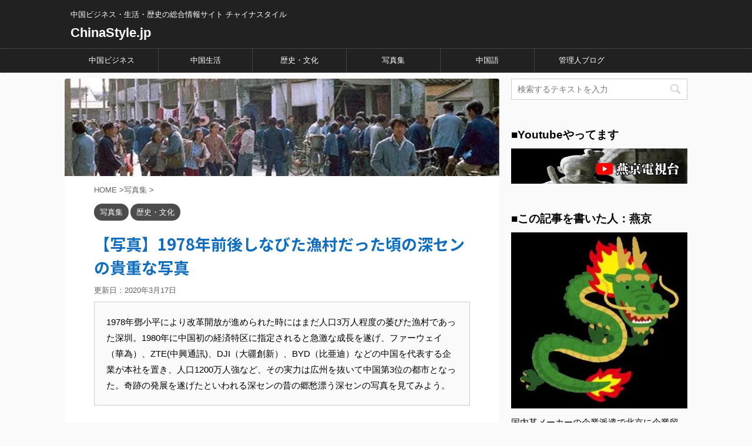

--- FILE ---
content_type: text/html; charset=UTF-8
request_url: https://chinastyle.jp/shenzhen1978/
body_size: 18755
content:
<!DOCTYPE html> <!--[if lt IE 7]><html class="ie6" dir="ltr" lang="ja"> <![endif]--> <!--[if IE 7]><html class="i7" dir="ltr" lang="ja"> <![endif]--> <!--[if IE 8]><html class="ie" dir="ltr" lang="ja"> <![endif]--> <!--[if gt IE 8]><!--><html dir="ltr" lang="ja" class=""> <!--<![endif]--><head prefix="og: http://ogp.me/ns# fb: http://ogp.me/ns/fb# article: http://ogp.me/ns/article#"><meta charset="UTF-8" ><meta name="viewport" content="width=device-width,initial-scale=1.0,user-scalable=no,viewport-fit=cover"><meta name="format-detection" content="telephone=no" ><meta name="msvalidate.01" content="91706910E1BD82A0804C037B434D53D3" /><link rel="alternate" type="application/rss+xml" title="ChinaStyle.jp RSS Feed" href="https://chinastyle.jp/feed/" /><link rel="pingback" href="https://chinastyle.jp/xmlrpc.php" > <!--[if lt IE 9]> <script src="https://chinastyle.jp/wp-content/themes/affinger5/js/html5shiv.js"></script> <![endif]--><meta name="description" content="1978年鄧小平により改革開放が進められた時にはまだ人口3万人程度の萎びた漁村であった深圳。1980年に中国初" /><meta name="robots" content="max-snippet:-1, max-image-preview:large, max-video-preview:-1" /><meta name="author" content="chinastyle"/><meta name="msvalidate.01" content="91706910E1BD82A0804C037B434D53D3" /><link rel="canonical" href="https://chinastyle.jp/shenzhen1978/" /><meta name="generator" content="All in One SEO (AIOSEO) 4.9.3" /><!-- <link media="all" href="https://chinastyle.jp/wp-content/cache/autoptimize/css/autoptimize_188df796f6758e9a3fc56147a5a15f4f.css" rel="stylesheet"> --><title>【写真】1978年前後しなびた漁村だった頃の深センの貴重な写真 | ChinaStyle.jp</title><link rel='dns-prefetch' href='//ajax.googleapis.com' /> <script type="text/javascript" id="wpp-js" src="https://chinastyle.jp/wp-content/plugins/wordpress-popular-posts/assets/js/wpp.min.js?ver=7.2.0" data-sampling="1" data-sampling-rate="100" data-api-url="https://chinastyle.jp/wp-json/wordpress-popular-posts" data-post-id="2734" data-token="f44a499546" data-lang="0" data-debug="0"></script>  <script src="//www.googletagmanager.com/gtag/js?id=G-Y19XKEXCXC"  data-cfasync="false" data-wpfc-render="false" type="text/javascript" async></script> <script data-cfasync="false" data-wpfc-render="false" type="text/javascript">var mi_version = '9.11.1';
var mi_track_user = true;
var mi_no_track_reason = '';
var MonsterInsightsDefaultLocations = {"page_location":"https:\/\/chinastyle.jp\/shenzhen1978\/"};
if ( typeof MonsterInsightsPrivacyGuardFilter === 'function' ) {
var MonsterInsightsLocations = (typeof MonsterInsightsExcludeQuery === 'object') ? MonsterInsightsPrivacyGuardFilter( MonsterInsightsExcludeQuery ) : MonsterInsightsPrivacyGuardFilter( MonsterInsightsDefaultLocations );
} else {
var MonsterInsightsLocations = (typeof MonsterInsightsExcludeQuery === 'object') ? MonsterInsightsExcludeQuery : MonsterInsightsDefaultLocations;
}
var disableStrs = [
'ga-disable-G-Y19XKEXCXC',
];
/* Function to detect opted out users */
function __gtagTrackerIsOptedOut() {
for (var index = 0; index < disableStrs.length; index++) {
if (document.cookie.indexOf(disableStrs[index] + '=true') > -1) {
return true;
}
}
return false;
}
/* Disable tracking if the opt-out cookie exists. */
if (__gtagTrackerIsOptedOut()) {
for (var index = 0; index < disableStrs.length; index++) {
window[disableStrs[index]] = true;
}
}
/* Opt-out function */
function __gtagTrackerOptout() {
for (var index = 0; index < disableStrs.length; index++) {
document.cookie = disableStrs[index] + '=true; expires=Thu, 31 Dec 2099 23:59:59 UTC; path=/';
window[disableStrs[index]] = true;
}
}
if ('undefined' === typeof gaOptout) {
function gaOptout() {
__gtagTrackerOptout();
}
}
window.dataLayer = window.dataLayer || [];
window.MonsterInsightsDualTracker = {
helpers: {},
trackers: {},
};
if (mi_track_user) {
function __gtagDataLayer() {
dataLayer.push(arguments);
}
function __gtagTracker(type, name, parameters) {
if (!parameters) {
parameters = {};
}
if (parameters.send_to) {
__gtagDataLayer.apply(null, arguments);
return;
}
if (type === 'event') {
parameters.send_to = monsterinsights_frontend.v4_id;
var hookName = name;
if (typeof parameters['event_category'] !== 'undefined') {
hookName = parameters['event_category'] + ':' + name;
}
if (typeof MonsterInsightsDualTracker.trackers[hookName] !== 'undefined') {
MonsterInsightsDualTracker.trackers[hookName](parameters);
} else {
__gtagDataLayer('event', name, parameters);
}
} else {
__gtagDataLayer.apply(null, arguments);
}
}
__gtagTracker('js', new Date());
__gtagTracker('set', {
'developer_id.dZGIzZG': true,
});
if ( MonsterInsightsLocations.page_location ) {
__gtagTracker('set', MonsterInsightsLocations);
}
__gtagTracker('config', 'G-Y19XKEXCXC', {"forceSSL":"true","link_attribution":"true"} );
window.gtag = __gtagTracker;										(function () {
/* https://developers.google.com/analytics/devguides/collection/analyticsjs/ */
/* ga and __gaTracker compatibility shim. */
var noopfn = function () {
return null;
};
var newtracker = function () {
return new Tracker();
};
var Tracker = function () {
return null;
};
var p = Tracker.prototype;
p.get = noopfn;
p.set = noopfn;
p.send = function () {
var args = Array.prototype.slice.call(arguments);
args.unshift('send');
__gaTracker.apply(null, args);
};
var __gaTracker = function () {
var len = arguments.length;
if (len === 0) {
return;
}
var f = arguments[len - 1];
if (typeof f !== 'object' || f === null || typeof f.hitCallback !== 'function') {
if ('send' === arguments[0]) {
var hitConverted, hitObject = false, action;
if ('event' === arguments[1]) {
if ('undefined' !== typeof arguments[3]) {
hitObject = {
'eventAction': arguments[3],
'eventCategory': arguments[2],
'eventLabel': arguments[4],
'value': arguments[5] ? arguments[5] : 1,
}
}
}
if ('pageview' === arguments[1]) {
if ('undefined' !== typeof arguments[2]) {
hitObject = {
'eventAction': 'page_view',
'page_path': arguments[2],
}
}
}
if (typeof arguments[2] === 'object') {
hitObject = arguments[2];
}
if (typeof arguments[5] === 'object') {
Object.assign(hitObject, arguments[5]);
}
if ('undefined' !== typeof arguments[1].hitType) {
hitObject = arguments[1];
if ('pageview' === hitObject.hitType) {
hitObject.eventAction = 'page_view';
}
}
if (hitObject) {
action = 'timing' === arguments[1].hitType ? 'timing_complete' : hitObject.eventAction;
hitConverted = mapArgs(hitObject);
__gtagTracker('event', action, hitConverted);
}
}
return;
}
function mapArgs(args) {
var arg, hit = {};
var gaMap = {
'eventCategory': 'event_category',
'eventAction': 'event_action',
'eventLabel': 'event_label',
'eventValue': 'event_value',
'nonInteraction': 'non_interaction',
'timingCategory': 'event_category',
'timingVar': 'name',
'timingValue': 'value',
'timingLabel': 'event_label',
'page': 'page_path',
'location': 'page_location',
'title': 'page_title',
'referrer' : 'page_referrer',
};
for (arg in args) {
if (!(!args.hasOwnProperty(arg) || !gaMap.hasOwnProperty(arg))) {
hit[gaMap[arg]] = args[arg];
} else {
hit[arg] = args[arg];
}
}
return hit;
}
try {
f.hitCallback();
} catch (ex) {
}
};
__gaTracker.create = newtracker;
__gaTracker.getByName = newtracker;
__gaTracker.getAll = function () {
return [];
};
__gaTracker.remove = noopfn;
__gaTracker.loaded = true;
window['__gaTracker'] = __gaTracker;
})();
} else {
console.log("");
(function () {
function __gtagTracker() {
return null;
}
window['__gtagTracker'] = __gtagTracker;
window['gtag'] = __gtagTracker;
})();
}</script> <!-- <link rel='stylesheet' id='pz-linkcard-css' href='https://chinastyle.jp/wp-content/cache/autoptimize/css/autoptimize_single_c867de12f232dc599484b1f0fb9f4aab.css' type='text/css' media='all' /> -->
<link rel="stylesheet" type="text/css" href="//chinastyle.jp/wp-content/cache/wpfc-minified/88iu578g/hd8nw.css" media="all"/><link rel='stylesheet' id='fonts-googleapis-notosansjp-css' href='//fonts.googleapis.com/earlyaccess/notosansjp.css' type='text/css' media='all' /><!-- <link rel='stylesheet' id='single-css' href='https://chinastyle.jp/wp-content/themes/affinger5/st-rankcss.php' type='text/css' media='all' /> -->
<link rel="stylesheet" type="text/css" href="//chinastyle.jp/wp-content/cache/wpfc-minified/dsjba8hx/9pzqm.css" media="all"/> <script data-cfasync="false" data-wpfc-render="false" type="text/javascript" id='monsterinsights-frontend-script-js-extra'>var monsterinsights_frontend = {"js_events_tracking":"true","download_extensions":"doc,pdf,ppt,zip,xls,docx,pptx,xlsx","inbound_paths":"[{\"path\":\"\\\/go\\\/\",\"label\":\"affiliate\"},{\"path\":\"\\\/recommend\\\/\",\"label\":\"affiliate\"}]","home_url":"https:\/\/chinastyle.jp","hash_tracking":"false","v4_id":"G-Y19XKEXCXC"};</script> <script type="text/javascript" src="//ajax.googleapis.com/ajax/libs/jquery/1.11.3/jquery.min.js" id="jquery-js"></script> <link rel="https://api.w.org/" href="https://chinastyle.jp/wp-json/" /><link rel="alternate" title="JSON" type="application/json" href="https://chinastyle.jp/wp-json/wp/v2/posts/2734" /><link rel='shortlink' href='https://chinastyle.jp/?p=2734' /><link rel="alternate" title="oEmbed (JSON)" type="application/json+oembed" href="https://chinastyle.jp/wp-json/oembed/1.0/embed?url=https%3A%2F%2Fchinastyle.jp%2Fshenzhen1978%2F" /><link rel="alternate" title="oEmbed (XML)" type="text/xml+oembed" href="https://chinastyle.jp/wp-json/oembed/1.0/embed?url=https%3A%2F%2Fchinastyle.jp%2Fshenzhen1978%2F&#038;format=xml" /><meta name="robots" content="index, follow" /><link rel="amphtml" href="https://chinastyle.jp/shenzhen1978/amp/"><meta name="google-site-verification" content="OV4ymlre4txxw67b97wCeY9g0yxn0baGu5vxnHfPnJA" /> <script async src="https://pagead2.googlesyndication.com/pagead/js/adsbygoogle.js"></script> <script>(adsbygoogle = window.adsbygoogle || []).push({
google_ad_client: "ca-pub-5965182693946468",
enable_page_level_ads: true
});</script> <link rel="canonical" href="https://chinastyle.jp/shenzhen1978/" /> <noscript><style>.lazyload[data-src]{display:none !important;}</style></noscript> <script>(function (i, s, o, g, r, a, m) {
i['GoogleAnalyticsObject'] = r;
i[r] = i[r] || function () {
(i[r].q = i[r].q || []).push(arguments)
}, i[r].l = 1 * new Date();
a = s.createElement(o),
m = s.getElementsByTagName(o)[0];
a.async = 1;
a.src = g;
m.parentNode.insertBefore(a, m)
})(window, document, 'script', '//www.google-analytics.com/analytics.js', 'ga');
ga('create', 'UA-145409067-1', 'auto');
ga('send', 'pageview');</script> <meta name="twitter:card" content="summary_large_image"><meta name="twitter:site" content="@ChinaStyle1"><meta name="twitter:title" content="【写真】1978年前後しなびた漁村だった頃の深センの貴重な写真"><meta name="twitter:description" content="1978年鄧小平により改革開放が進められた時にはまだ人口3万人程度の萎びた漁村であった深圳。1980年に中国初の経済特区に指定されると急激な成長を遂げ、ファーウェイ（華為）、ZTE(中興通訊)、DJI"><meta name="twitter:image" content="https://chinastyle.jp/wp-content/uploads/2020/02/cha.jpg">  <script>jQuery(function(){
jQuery('.st-btn-open').click(function(){
jQuery(this).next('.st-slidebox').stop(true, true).slideToggle();
});
});</script> <script>jQuery(function(){
jQuery("#toc_container:not(:has(ul ul))").addClass("only-toc");
jQuery(".st-ac-box ul:has(.cat-item)").each(function(){
jQuery(this).addClass("st-ac-cat");
});
});</script> <script>jQuery(function(){
jQuery('.st-star').parent('.rankh4').css('padding-bottom','5px'); // スターがある場合のランキング見出し調整
});</script> </head><body class="post-template-default single single-post postid-2734 single-format-standard not-front-page" >
<script data-cfasync="false" data-no-defer="1">var ewww_webp_supported=false;</script><div id="st-ami"><div id="wrapper" class=""><div id="wrapper-in"><header id=""><div id="headbox-bg"><div class="clearfix" id="headbox"><div id="header-l"><p class="descr sitenametop"> 中国ビジネス・生活・歴史の総合情報サイト チャイナスタイル</p><p class="sitename"><a href="https://chinastyle.jp/"> ChinaStyle.jp </a></p></div><div id="header-r" class="smanone"></div></div></div><div id="gazou-wide"><div id="st-menubox"><div id="st-menuwide"><nav class="smanone clearfix"><ul id="menu-primary" class="menu"><li id="menu-item-512" class="menu-item menu-item-type-taxonomy menu-item-object-category menu-item-512"><a href="https://chinastyle.jp/category/chinabiz/">中国ビジネス</a></li><li id="menu-item-514" class="menu-item menu-item-type-taxonomy menu-item-object-category menu-item-514"><a href="https://chinastyle.jp/category/chinalife/">中国生活</a></li><li id="menu-item-513" class="menu-item menu-item-type-taxonomy menu-item-object-category current-post-ancestor current-menu-parent current-post-parent menu-item-513"><a href="https://chinastyle.jp/category/hiscul/">歴史・文化</a></li><li id="menu-item-518" class="menu-item menu-item-type-taxonomy menu-item-object-category current-post-ancestor current-menu-parent current-post-parent menu-item-518"><a href="https://chinastyle.jp/category/photo/">写真集</a></li><li id="menu-item-519" class="menu-item menu-item-type-taxonomy menu-item-object-category menu-item-519"><a href="https://chinastyle.jp/category/chinese/">中国語</a></li><li id="menu-item-515" class="menu-item menu-item-type-taxonomy menu-item-object-category menu-item-515"><a href="https://chinastyle.jp/category/blog/">管理人ブログ</a></li></ul></nav></div></div></div></header><div id="content-w"><div id="content" class="clearfix"><div id="contentInner"><main><article><div id="post-2734" class="st-post post-2734 post type-post status-publish format-standard has-post-thumbnail hentry category-photo category-hiscul tag-97 tag-50"><div class="st-eyecatch"><noscript><img width="930" height="209" src="https://chinastyle.jp/wp-content/uploads/2020/02/cha.jpg" class="attachment-full size-full wp-post-image" alt="" decoding="async" srcset="https://chinastyle.jp/wp-content/uploads/2020/02/cha.jpg 930w, https://chinastyle.jp/wp-content/uploads/2020/02/cha-300x67.jpg 300w, https://chinastyle.jp/wp-content/uploads/2020/02/cha-768x173.jpg 768w" sizes="(max-width: 930px) 100vw, 930px" /></noscript><img width="930" height="209" src='data:image/svg+xml,%3Csvg%20xmlns=%22http://www.w3.org/2000/svg%22%20viewBox=%220%200%20930%20209%22%3E%3C/svg%3E' data-src="https://chinastyle.jp/wp-content/uploads/2020/02/cha.jpg" class="lazyload attachment-full size-full wp-post-image" alt="" decoding="async" data-srcset="https://chinastyle.jp/wp-content/uploads/2020/02/cha.jpg 930w, https://chinastyle.jp/wp-content/uploads/2020/02/cha-300x67.jpg 300w, https://chinastyle.jp/wp-content/uploads/2020/02/cha-768x173.jpg 768w" data-sizes="(max-width: 930px) 100vw, 930px" /></div><div id="breadcrumb"><ol itemscope itemtype="http://schema.org/BreadcrumbList"><li itemprop="itemListElement" itemscope
itemtype="http://schema.org/ListItem"><a href="https://chinastyle.jp" itemprop="item"><span itemprop="name">HOME</span></a> ><meta itemprop="position" content="1" /></li><li itemprop="itemListElement" itemscope
itemtype="http://schema.org/ListItem"><a href="https://chinastyle.jp/category/photo/" itemprop="item"> <span itemprop="name">写真集</span> </a> &gt;<meta itemprop="position" content="2" /></li></ol></div><p class="st-catgroup"> <a href="https://chinastyle.jp/category/photo/" title="View all posts in 写真集" rel="category tag"><span class="catname st-catid6">写真集</span></a> <a href="https://chinastyle.jp/category/hiscul/" title="View all posts in 歴史・文化" rel="category tag"><span class="catname st-catid5">歴史・文化</span></a></p><h1 class="entry-title">【写真】1978年前後しなびた漁村だった頃の深センの貴重な写真</h1><div class="blogbox "><p><span class="kdate"> 更新日：<time class="updated" datetime="2020-03-17T17:30:46+0900">2020年3月17日</time> </span></p></div><div class="mainbox"><div id="nocopy" ><div class="entry-content"><div class="graybox"><p>1978年鄧小平により改革開放が進められた時にはまだ人口3万人程度の萎びた漁村であった深圳。1980年に中国初の経済特区に指定されると急激な成長を遂げ、ファーウェイ（華為）、ZTE(中興通訊)、DJI（大疆創新）、BYD（比亜迪）などの中国を代表する企業が本社を置き、人口1200万人強など、その実力は広州を抜いて中国第3位の都市となった。奇跡の発展を遂げたといわれる深センの昔の郷愁漂う深センの写真を見てみよう。</p></div><p>&nbsp;</p><p><noscript><img decoding="async" class="aligncenter wp-image-2767" src="https://chinastyle.jp/wp-content/uploads/2020/02/011.jpg" alt="" width="600" height="524" srcset="https://chinastyle.jp/wp-content/uploads/2020/02/011.jpg 900w, https://chinastyle.jp/wp-content/uploads/2020/02/011-300x262.jpg 300w, https://chinastyle.jp/wp-content/uploads/2020/02/011-768x671.jpg 768w" sizes="(max-width: 600px) 100vw, 600px" /></noscript><img decoding="async" class="lazyload aligncenter wp-image-2767" src='data:image/svg+xml,%3Csvg%20xmlns=%22http://www.w3.org/2000/svg%22%20viewBox=%220%200%20600%20524%22%3E%3C/svg%3E' data-src="https://chinastyle.jp/wp-content/uploads/2020/02/011.jpg" alt="" width="600" height="524" data-srcset="https://chinastyle.jp/wp-content/uploads/2020/02/011.jpg 900w, https://chinastyle.jp/wp-content/uploads/2020/02/011-300x262.jpg 300w, https://chinastyle.jp/wp-content/uploads/2020/02/011-768x671.jpg 768w" data-sizes="(max-width: 600px) 100vw, 600px" /></p><p>当時の深センの市街地の様子。今からは想像もできない田舎の住宅街という感じである。</p><p>&nbsp;</p><p><noscript><img decoding="async" class="aligncenter wp-image-2752" src="https://chinastyle.jp/wp-content/uploads/2020/02/02-1024x753.jpg" alt="" width="600" height="441" srcset="https://chinastyle.jp/wp-content/uploads/2020/02/02-1024x753.jpg 1024w, https://chinastyle.jp/wp-content/uploads/2020/02/02-300x221.jpg 300w, https://chinastyle.jp/wp-content/uploads/2020/02/02-768x565.jpg 768w, https://chinastyle.jp/wp-content/uploads/2020/02/02.jpg 1080w" sizes="(max-width: 600px) 100vw, 600px" /></noscript><img decoding="async" class="lazyload aligncenter wp-image-2752" src='data:image/svg+xml,%3Csvg%20xmlns=%22http://www.w3.org/2000/svg%22%20viewBox=%220%200%20600%20441%22%3E%3C/svg%3E' data-src="https://chinastyle.jp/wp-content/uploads/2020/02/02-1024x753.jpg" alt="" width="600" height="441" data-srcset="https://chinastyle.jp/wp-content/uploads/2020/02/02-1024x753.jpg 1024w, https://chinastyle.jp/wp-content/uploads/2020/02/02-300x221.jpg 300w, https://chinastyle.jp/wp-content/uploads/2020/02/02-768x565.jpg 768w, https://chinastyle.jp/wp-content/uploads/2020/02/02.jpg 1080w" data-sizes="(max-width: 600px) 100vw, 600px" /></p><p>当時の羅湖通関（罗湖关口）の様子。大陸の人がゲートを通って香港側に行こうとしているところの写真とのこと。</p><p>&nbsp;</p><p><noscript><img decoding="async" class="aligncenter wp-image-2753" src="https://chinastyle.jp/wp-content/uploads/2020/02/03-1024x726.jpg" alt="" width="600" height="426" srcset="https://chinastyle.jp/wp-content/uploads/2020/02/03-1024x726.jpg 1024w, https://chinastyle.jp/wp-content/uploads/2020/02/03-300x213.jpg 300w, https://chinastyle.jp/wp-content/uploads/2020/02/03-768x545.jpg 768w, https://chinastyle.jp/wp-content/uploads/2020/02/03.jpg 1080w" sizes="(max-width: 600px) 100vw, 600px" /></noscript><img decoding="async" class="lazyload aligncenter wp-image-2753" src='data:image/svg+xml,%3Csvg%20xmlns=%22http://www.w3.org/2000/svg%22%20viewBox=%220%200%20600%20426%22%3E%3C/svg%3E' data-src="https://chinastyle.jp/wp-content/uploads/2020/02/03-1024x726.jpg" alt="" width="600" height="426" data-srcset="https://chinastyle.jp/wp-content/uploads/2020/02/03-1024x726.jpg 1024w, https://chinastyle.jp/wp-content/uploads/2020/02/03-300x213.jpg 300w, https://chinastyle.jp/wp-content/uploads/2020/02/03-768x545.jpg 768w, https://chinastyle.jp/wp-content/uploads/2020/02/03.jpg 1080w" data-sizes="(max-width: 600px) 100vw, 600px" /></p><p>おばあさんが香港から深センに戻る様子。掛官が通行証をチェックしている。</p><p>&nbsp;</p><p><noscript><img decoding="async" class="aligncenter wp-image-2755" src="https://chinastyle.jp/wp-content/uploads/2020/02/05-683x1024.jpg" alt="" width="600" height="900" srcset="https://chinastyle.jp/wp-content/uploads/2020/02/05-683x1024.jpg 683w, https://chinastyle.jp/wp-content/uploads/2020/02/05-200x300.jpg 200w, https://chinastyle.jp/wp-content/uploads/2020/02/05-768x1152.jpg 768w, https://chinastyle.jp/wp-content/uploads/2020/02/05-1024x1536.jpg 1024w, https://chinastyle.jp/wp-content/uploads/2020/02/05.jpg 1080w" sizes="(max-width: 600px) 100vw, 600px" /></noscript><img decoding="async" class="lazyload aligncenter wp-image-2755" src='data:image/svg+xml,%3Csvg%20xmlns=%22http://www.w3.org/2000/svg%22%20viewBox=%220%200%20600%20900%22%3E%3C/svg%3E' data-src="https://chinastyle.jp/wp-content/uploads/2020/02/05-683x1024.jpg" alt="" width="600" height="900" data-srcset="https://chinastyle.jp/wp-content/uploads/2020/02/05-683x1024.jpg 683w, https://chinastyle.jp/wp-content/uploads/2020/02/05-200x300.jpg 200w, https://chinastyle.jp/wp-content/uploads/2020/02/05-768x1152.jpg 768w, https://chinastyle.jp/wp-content/uploads/2020/02/05-1024x1536.jpg 1024w, https://chinastyle.jp/wp-content/uploads/2020/02/05.jpg 1080w" data-sizes="(max-width: 600px) 100vw, 600px" /></p><p>壁に貼られた新聞を読む人たち。この当時、テレビなどという高価なものはなく、壁に貼られた新聞が大変重要なニュースソースであった。</p><p>&nbsp;</p><p><noscript><img decoding="async" class="aligncenter wp-image-2754" src="https://chinastyle.jp/wp-content/uploads/2020/02/04-1024x622.jpg" alt="" width="600" height="364" srcset="https://chinastyle.jp/wp-content/uploads/2020/02/04-1024x622.jpg 1024w, https://chinastyle.jp/wp-content/uploads/2020/02/04-300x182.jpg 300w, https://chinastyle.jp/wp-content/uploads/2020/02/04-768x466.jpg 768w, https://chinastyle.jp/wp-content/uploads/2020/02/04.jpg 1080w" sizes="(max-width: 600px) 100vw, 600px" /></noscript><img decoding="async" class="lazyload aligncenter wp-image-2754" src='data:image/svg+xml,%3Csvg%20xmlns=%22http://www.w3.org/2000/svg%22%20viewBox=%220%200%20600%20364%22%3E%3C/svg%3E' data-src="https://chinastyle.jp/wp-content/uploads/2020/02/04-1024x622.jpg" alt="" width="600" height="364" data-srcset="https://chinastyle.jp/wp-content/uploads/2020/02/04-1024x622.jpg 1024w, https://chinastyle.jp/wp-content/uploads/2020/02/04-300x182.jpg 300w, https://chinastyle.jp/wp-content/uploads/2020/02/04-768x466.jpg 768w, https://chinastyle.jp/wp-content/uploads/2020/02/04.jpg 1080w" data-sizes="(max-width: 600px) 100vw, 600px" /></p><p>当時のにぎやかな往来。多くの人が通行しているのが分かる。人だかりができているのは、将棋やトランプでもやっているのであろう。</p><p>&nbsp;</p><p><noscript><img decoding="async" class="aligncenter wp-image-2756" src="https://chinastyle.jp/wp-content/uploads/2020/02/06-1024x667.jpg" alt="" width="600" height="391" srcset="https://chinastyle.jp/wp-content/uploads/2020/02/06-1024x667.jpg 1024w, https://chinastyle.jp/wp-content/uploads/2020/02/06-300x195.jpg 300w, https://chinastyle.jp/wp-content/uploads/2020/02/06-768x500.jpg 768w, https://chinastyle.jp/wp-content/uploads/2020/02/06.jpg 1080w" sizes="(max-width: 600px) 100vw, 600px" /></noscript><img decoding="async" class="lazyload aligncenter wp-image-2756" src='data:image/svg+xml,%3Csvg%20xmlns=%22http://www.w3.org/2000/svg%22%20viewBox=%220%200%20600%20391%22%3E%3C/svg%3E' data-src="https://chinastyle.jp/wp-content/uploads/2020/02/06-1024x667.jpg" alt="" width="600" height="391" data-srcset="https://chinastyle.jp/wp-content/uploads/2020/02/06-1024x667.jpg 1024w, https://chinastyle.jp/wp-content/uploads/2020/02/06-300x195.jpg 300w, https://chinastyle.jp/wp-content/uploads/2020/02/06-768x500.jpg 768w, https://chinastyle.jp/wp-content/uploads/2020/02/06.jpg 1080w" data-sizes="(max-width: 600px) 100vw, 600px" /></p><p>右端に外国人が映っている。改革開放が始まって間もない時期であるが、すでに多くの外国人が視察に来ていたようである。</p><p>&nbsp;</p><p><noscript><img decoding="async" class="aligncenter wp-image-2757" src="https://chinastyle.jp/wp-content/uploads/2020/02/08-1024x680.jpg" alt="" width="600" height="398" srcset="https://chinastyle.jp/wp-content/uploads/2020/02/08-1024x680.jpg 1024w, https://chinastyle.jp/wp-content/uploads/2020/02/08-300x199.jpg 300w, https://chinastyle.jp/wp-content/uploads/2020/02/08-768x510.jpg 768w, https://chinastyle.jp/wp-content/uploads/2020/02/08.jpg 1080w" sizes="(max-width: 600px) 100vw, 600px" /></noscript><img decoding="async" class="lazyload aligncenter wp-image-2757" src='data:image/svg+xml,%3Csvg%20xmlns=%22http://www.w3.org/2000/svg%22%20viewBox=%220%200%20600%20398%22%3E%3C/svg%3E' data-src="https://chinastyle.jp/wp-content/uploads/2020/02/08-1024x680.jpg" alt="" width="600" height="398" data-srcset="https://chinastyle.jp/wp-content/uploads/2020/02/08-1024x680.jpg 1024w, https://chinastyle.jp/wp-content/uploads/2020/02/08-300x199.jpg 300w, https://chinastyle.jp/wp-content/uploads/2020/02/08-768x510.jpg 768w, https://chinastyle.jp/wp-content/uploads/2020/02/08.jpg 1080w" data-sizes="(max-width: 600px) 100vw, 600px" /></p><p>当時は国営であった果物屋さん。品揃えも豊富そうで、商売は順調そうである。</p><p>&nbsp;</p><p><noscript><img decoding="async" class="aligncenter wp-image-2758" src="https://chinastyle.jp/wp-content/uploads/2020/02/11.jpg" alt="" width="600" height="400" srcset="https://chinastyle.jp/wp-content/uploads/2020/02/11.jpg 990w, https://chinastyle.jp/wp-content/uploads/2020/02/11-300x200.jpg 300w, https://chinastyle.jp/wp-content/uploads/2020/02/11-768x512.jpg 768w" sizes="(max-width: 600px) 100vw, 600px" /></noscript><img decoding="async" class="lazyload aligncenter wp-image-2758" src='data:image/svg+xml,%3Csvg%20xmlns=%22http://www.w3.org/2000/svg%22%20viewBox=%220%200%20600%20400%22%3E%3C/svg%3E' data-src="https://chinastyle.jp/wp-content/uploads/2020/02/11.jpg" alt="" width="600" height="400" data-srcset="https://chinastyle.jp/wp-content/uploads/2020/02/11.jpg 990w, https://chinastyle.jp/wp-content/uploads/2020/02/11-300x200.jpg 300w, https://chinastyle.jp/wp-content/uploads/2020/02/11-768x512.jpg 768w" data-sizes="(max-width: 600px) 100vw, 600px" /></p><p>住宅地区。日本の地方の漁村などに行くとこのような場所がまだ残っている気がする・・・。</p><p>&nbsp;</p><p><noscript><img decoding="async" class="aligncenter wp-image-2759" src="https://chinastyle.jp/wp-content/uploads/2020/02/12.jpg" alt="" width="600" height="577" srcset="https://chinastyle.jp/wp-content/uploads/2020/02/12.jpg 544w, https://chinastyle.jp/wp-content/uploads/2020/02/12-300x288.jpg 300w" sizes="(max-width: 600px) 100vw, 600px" /></noscript><img decoding="async" class="lazyload aligncenter wp-image-2759" src='data:image/svg+xml,%3Csvg%20xmlns=%22http://www.w3.org/2000/svg%22%20viewBox=%220%200%20600%20577%22%3E%3C/svg%3E' data-src="https://chinastyle.jp/wp-content/uploads/2020/02/12.jpg" alt="" width="600" height="577" data-srcset="https://chinastyle.jp/wp-content/uploads/2020/02/12.jpg 544w, https://chinastyle.jp/wp-content/uploads/2020/02/12-300x288.jpg 300w" data-sizes="(max-width: 600px) 100vw, 600px" /></p><p>深圳中学の学生たち。門には教育要改革と書いてある。</p><p>&nbsp;</p><p><noscript><img decoding="async" class="aligncenter wp-image-2760" src="https://chinastyle.jp/wp-content/uploads/2020/02/14.jpg" alt="" width="600" height="400" srcset="https://chinastyle.jp/wp-content/uploads/2020/02/14.jpg 750w, https://chinastyle.jp/wp-content/uploads/2020/02/14-300x200.jpg 300w" sizes="(max-width: 600px) 100vw, 600px" /></noscript><img decoding="async" class="lazyload aligncenter wp-image-2760" src='data:image/svg+xml,%3Csvg%20xmlns=%22http://www.w3.org/2000/svg%22%20viewBox=%220%200%20600%20400%22%3E%3C/svg%3E' data-src="https://chinastyle.jp/wp-content/uploads/2020/02/14.jpg" alt="" width="600" height="400" data-srcset="https://chinastyle.jp/wp-content/uploads/2020/02/14.jpg 750w, https://chinastyle.jp/wp-content/uploads/2020/02/14-300x200.jpg 300w" data-sizes="(max-width: 600px) 100vw, 600px" /></p><p>当時の深セン駅。右の出口から出てきている人を見ると、やはり外国人が多く訪問していたようである。</p><p>&nbsp;</p><p><noscript><img decoding="async" class="aligncenter wp-image-2761" src="https://chinastyle.jp/wp-content/uploads/2020/02/15.jpg" alt="" width="600" height="404" srcset="https://chinastyle.jp/wp-content/uploads/2020/02/15.jpg 673w, https://chinastyle.jp/wp-content/uploads/2020/02/15-300x202.jpg 300w" sizes="(max-width: 600px) 100vw, 600px" /></noscript><img decoding="async" class="lazyload aligncenter wp-image-2761" src='data:image/svg+xml,%3Csvg%20xmlns=%22http://www.w3.org/2000/svg%22%20viewBox=%220%200%20600%20404%22%3E%3C/svg%3E' data-src="https://chinastyle.jp/wp-content/uploads/2020/02/15.jpg" alt="" width="600" height="404" data-srcset="https://chinastyle.jp/wp-content/uploads/2020/02/15.jpg 673w, https://chinastyle.jp/wp-content/uploads/2020/02/15-300x202.jpg 300w" data-sizes="(max-width: 600px) 100vw, 600px" /></p><p>とある通りの様子。車などはひとつもみあたらず、自転車ばかりである。</p><p>&nbsp;</p><p><noscript><img decoding="async" class="aligncenter wp-image-2762" src="https://chinastyle.jp/wp-content/uploads/2020/02/16.jpg" alt="" width="600" height="400" srcset="https://chinastyle.jp/wp-content/uploads/2020/02/16.jpg 750w, https://chinastyle.jp/wp-content/uploads/2020/02/16-300x200.jpg 300w" sizes="(max-width: 600px) 100vw, 600px" /></noscript><img decoding="async" class="lazyload aligncenter wp-image-2762" src='data:image/svg+xml,%3Csvg%20xmlns=%22http://www.w3.org/2000/svg%22%20viewBox=%220%200%20600%20400%22%3E%3C/svg%3E' data-src="https://chinastyle.jp/wp-content/uploads/2020/02/16.jpg" alt="" width="600" height="400" data-srcset="https://chinastyle.jp/wp-content/uploads/2020/02/16.jpg 750w, https://chinastyle.jp/wp-content/uploads/2020/02/16-300x200.jpg 300w" data-sizes="(max-width: 600px) 100vw, 600px" /></p><p>幼稚園で撮影された子供たち。服装を見るとけっこう厚着をしている。深センは基本的には熱いが、冬はすこし寒くなるので、短い冬にとられた写真であろうか。</p><p>&nbsp;</p><p>&nbsp;</p><p>以上、深センの古い写真の紹介でした。この漁村がわずか40年でこれであるから「奇跡の成長」と言われるのも納得できる。</p><p><noscript><img decoding="async" class="aligncenter wp-image-2768" src="https://chinastyle.jp/wp-content/uploads/2020/02/last.jpg" alt="" width="600" height="395" srcset="https://chinastyle.jp/wp-content/uploads/2020/02/last.jpg 500w, https://chinastyle.jp/wp-content/uploads/2020/02/last-300x197.jpg 300w" sizes="(max-width: 600px) 100vw, 600px" /></noscript><img decoding="async" class="lazyload aligncenter wp-image-2768" src='data:image/svg+xml,%3Csvg%20xmlns=%22http://www.w3.org/2000/svg%22%20viewBox=%220%200%20600%20395%22%3E%3C/svg%3E' data-src="https://chinastyle.jp/wp-content/uploads/2020/02/last.jpg" alt="" width="600" height="395" data-srcset="https://chinastyle.jp/wp-content/uploads/2020/02/last.jpg 500w, https://chinastyle.jp/wp-content/uploads/2020/02/last-300x197.jpg 300w" data-sizes="(max-width: 600px) 100vw, 600px" /></p><p>&nbsp;</p><p>&nbsp;</p></div></div><div class="adbox"><div class="textwidget"><p><script async src="https://pagead2.googlesyndication.com/pagead/js/adsbygoogle.js"></script><br /> <ins class="adsbygoogle"
style="display:block; text-align:center;"
data-ad-layout="in-article"
data-ad-format="fluid"
data-ad-client="ca-pub-5965182693946468"
data-ad-slot="6750097562"></ins><br /> <script>(adsbygoogle = window.adsbygoogle || []).push({});</script></p></div><div style="padding-top:10px;"></div></div><div id="st_custom_html_widget-2" class="widget_text st-widgets-box post-widgets-bottom widget_st_custom_html_widget"><p class="st-widgets-title">関連記事</p><div class="textwidget custom-html-widget"> <script async src="https://pagead2.googlesyndication.com/pagead/js/adsbygoogle.js"></script> <ins class="adsbygoogle"
style="display:block"
data-ad-format="autorelaxed"
data-ad-client="ca-pub-5965182693946468"
data-ad-slot="4651863166"></ins> <script>(adsbygoogle = window.adsbygoogle || []).push({});</script> </div></div><div id="text-12" class="st-widgets-box post-widgets-bottom widget_text"><div class="textwidget"><p><div id="rinkerid6245" class="yyi-rinker-contents  yyi-rinker-tagid-114 yyi-rinker-tagid-113 yyi-rinker-postid-6245 yyi-rinker-img-m yyi-rinker-catid-6 yyi-rinker-catid-5 "><div class="yyi-rinker-box"><div class="yyi-rinker-image"> <a href="https://www.amazon.co.jp/dp/B08PF6WTN3?tag=chinastyle-22&#038;linkCode=osi&#038;th=1&#038;psc=1" rel="nofollow" class="yyi-rinker-tracking"  data-click-tracking="amazon_img 6245 マンガ 三国志Ⅰ 劉備と諸葛孔明" data-vars-click-id="amazon_img 6245 マンガ 三国志Ⅰ 劉備と諸葛孔明"><noscript><img decoding="async" src="https://m.media-amazon.com/images/I/518cE1ipYML._SL160_.jpg"  width="113" height="160" class="yyi-rinker-main-img" style="border: none;" loading="lazy"></noscript><img decoding="async" src='data:image/svg+xml,%3Csvg%20xmlns=%22http://www.w3.org/2000/svg%22%20viewBox=%220%200%20113%20160%22%3E%3C/svg%3E' data-src="https://m.media-amazon.com/images/I/518cE1ipYML._SL160_.jpg"  width="113" height="160" class="lazyload yyi-rinker-main-img" style="border: none;" loading="lazy"></a></div><div class="yyi-rinker-info"><div class="yyi-rinker-title"> <a href="https://www.amazon.co.jp/dp/B08PF6WTN3?tag=chinastyle-22&#038;linkCode=osi&#038;th=1&#038;psc=1" rel="nofollow" class="yyi-rinker-tracking" data-click-tracking="amazon_title 6245 マンガ 三国志Ⅰ 劉備と諸葛孔明" data-vars-amp-click-id="amazon_title 6245 マンガ 三国志Ⅰ 劉備と諸葛孔明" >マンガ 三国志Ⅰ 劉備と諸葛孔明</a></div><div class="yyi-rinker-detail"><div class="credit-box">created by&nbsp;<a href="https://oyakosodate.com/rinker/" rel="nofollow noopener" target="_blank" >Rinker</a></div><div class="price-box"></div><div class="free-text"> 2巻しかないので数時間で三国志を理解できます。人間模様などの三国志ならではの面白さはありませんが、流れを特急で理解したい方に是非</div></div><ul class="yyi-rinker-links"><li class="amazonkindlelink"> <a href="https://www.amazon.co.jp/dp/B08PF6WTN3?tag=chinastyle-22&amp;linkCode=osi&amp;th=1&amp;psc=1" rel="nofollow" class="yyi-rinker-link yyi-rinker-tracking"  data-click-tracking="amazon_kindle 6245 マンガ 三国志Ⅰ 劉備と諸葛孔明"  data-vars-amp-click-id="amazon_kindle 6245 マンガ 三国志Ⅰ 劉備と諸葛孔明">Kindle</a></li><li class="amazonlink"> <a href="https://www.amazon.co.jp/dp/B08PF6WTN3?tag=chinastyle-22&amp;linkCode=osi&amp;th=1&amp;psc=1" rel="nofollow" class="yyi-rinker-link yyi-rinker-tracking"  data-click-tracking="amazon 6245 マンガ 三国志Ⅰ 劉備と諸葛孔明"  data-vars-amp-click-id="amazon 6245 マンガ 三国志Ⅰ 劉備と諸葛孔明">Amazon</a></li><li class="rakutenlink"> <a href="https://af.moshimo.com/af/c/click?a_id=1637683&amp;p_id=54&amp;pc_id=54&amp;pl_id=616&amp;url=https%3A%2F%2Fsearch.rakuten.co.jp%2Fsearch%2Fmall%2F%25E3%2583%259E%25E3%2583%25B3%25E3%2582%25AC%2B%25E4%25B8%2589%25E5%259B%25BD%25E5%25BF%2597%2F%3Ff%3D1%26grp%3Dproduct" rel="nofollow" class="yyi-rinker-link yyi-rinker-tracking"  data-click-tracking="rakuten 6245 マンガ 三国志Ⅰ 劉備と諸葛孔明"  data-vars-amp-click-id="rakuten 6245 マンガ 三国志Ⅰ 劉備と諸葛孔明">楽天市場</a><noscript><img decoding="async" src="https://i.moshimo.com/af/i/impression?a_id=1637683&amp;p_id=54&amp;pc_id=54&amp;pl_id=616" width="1" height="1" style="border:none;"></noscript><img class="lazyload" decoding="async" src='data:image/svg+xml,%3Csvg%20xmlns=%22http://www.w3.org/2000/svg%22%20viewBox=%220%200%201%201%22%3E%3C/svg%3E' data-src="https://i.moshimo.com/af/i/impression?a_id=1637683&amp;p_id=54&amp;pc_id=54&amp;pl_id=616" width="1" height="1" style="border:none;"></li><li class="yahoolink"> <a href="https://af.moshimo.com/af/c/click?a_id=1637685&amp;p_id=1225&amp;pc_id=1925&amp;pl_id=18502&amp;url=https%3A%2F%2Fshopping.yahoo.co.jp%2Fsearch%3Fp%3D%25E3%2583%259E%25E3%2583%25B3%25E3%2582%25AC%2B%25E4%25B8%2589%25E5%259B%25BD%25E5%25BF%2597" rel="nofollow" class="yyi-rinker-link yyi-rinker-tracking"  data-click-tracking="yahoo 6245 マンガ 三国志Ⅰ 劉備と諸葛孔明"  data-vars-amp-click-id="yahoo 6245 マンガ 三国志Ⅰ 劉備と諸葛孔明">Yahooショッピング</a><noscript><img decoding="async" src="https://i.moshimo.com/af/i/impression?a_id=1637685&amp;p_id=1225&amp;pc_id=1925&amp;pl_id=18502" width="1" height="1" style="border:none;"></noscript><img class="lazyload" decoding="async" src='data:image/svg+xml,%3Csvg%20xmlns=%22http://www.w3.org/2000/svg%22%20viewBox=%220%200%201%201%22%3E%3C/svg%3E' data-src="https://i.moshimo.com/af/i/impression?a_id=1637685&amp;p_id=1225&amp;pc_id=1925&amp;pl_id=18502" width="1" height="1" style="border:none;"></li></ul></div></div></div> <br /><div id="rinkerid6434" class="yyi-rinker-contents  yyi-rinker-tagid-113 yyi-rinker-postid-6434 yyi-rinker-img-m yyi-rinker-catid-6 yyi-rinker-catid-5 "><div class="yyi-rinker-box"><div class="yyi-rinker-image"> <a href="https://www.amazon.co.jp/dp/B0957YBSS4?tag=chinastyle-22&#038;linkCode=osi&#038;th=1&#038;psc=1" rel="nofollow" class="yyi-rinker-tracking"  data-click-tracking="amazon_img 6434 満州アヘンスクワッド" data-vars-click-id="amazon_img 6434 満州アヘンスクワッド"><noscript><img decoding="async" src="https://m.media-amazon.com/images/I/B1TC1V6cdiS._SL160_.png"  width="160" height="150" class="yyi-rinker-main-img" style="border: none;" loading="lazy"></noscript><img decoding="async" src='data:image/svg+xml,%3Csvg%20xmlns=%22http://www.w3.org/2000/svg%22%20viewBox=%220%200%20160%20150%22%3E%3C/svg%3E' data-src="https://m.media-amazon.com/images/I/B1TC1V6cdiS._SL160_.png"  width="160" height="150" class="lazyload yyi-rinker-main-img" style="border: none;" loading="lazy"></a></div><div class="yyi-rinker-info"><div class="yyi-rinker-title"> <a href="https://www.amazon.co.jp/dp/B0957YBSS4?tag=chinastyle-22&#038;linkCode=osi&#038;th=1&#038;psc=1" rel="nofollow" class="yyi-rinker-tracking" data-click-tracking="amazon_title 6434 満州アヘンスクワッド" data-vars-amp-click-id="amazon_title 6434 満州アヘンスクワッド" >満州アヘンスクワッド</a></div><div class="yyi-rinker-detail"><div class="credit-box">created by&nbsp;<a href="https://oyakosodate.com/rinker/" rel="nofollow noopener" target="_blank" >Rinker</a></div><div class="price-box"></div></div><ul class="yyi-rinker-links"><li class="amazonkindlelink"> <a href="https://www.amazon.co.jp/dp/B0957YBSS4?tag=chinastyle-22&amp;linkCode=osi&amp;th=1&amp;psc=1" rel="nofollow" class="yyi-rinker-link yyi-rinker-tracking"  data-click-tracking="amazon_kindle 6434 満州アヘンスクワッド"  data-vars-amp-click-id="amazon_kindle 6434 満州アヘンスクワッド">Kindle</a></li><li class="amazonlink"> <a href="https://www.amazon.co.jp/dp/B0957YBSS4?tag=chinastyle-22&amp;linkCode=osi&amp;th=1&amp;psc=1" rel="nofollow" class="yyi-rinker-link yyi-rinker-tracking"  data-click-tracking="amazon 6434 満州アヘンスクワッド"  data-vars-amp-click-id="amazon 6434 満州アヘンスクワッド">Amazon</a></li><li class="rakutenlink"> <a href="https://af.moshimo.com/af/c/click?a_id=1637683&amp;p_id=54&amp;pc_id=54&amp;pl_id=616&amp;url=https%3A%2F%2Fsearch.rakuten.co.jp%2Fsearch%2Fmall%2F%25E6%25BA%2580%25E5%25B7%259E%25E3%2582%25A2%25E3%2583%2598%25E3%2583%25B3%25E3%2582%25B9%25E3%2582%25AF%25E3%2583%25AF%25E3%2583%2583%25E3%2583%2589%2F%3Ff%3D1%26grp%3Dproduct" rel="nofollow" class="yyi-rinker-link yyi-rinker-tracking"  data-click-tracking="rakuten 6434 満州アヘンスクワッド"  data-vars-amp-click-id="rakuten 6434 満州アヘンスクワッド">楽天市場</a><noscript><img decoding="async" src="https://i.moshimo.com/af/i/impression?a_id=1637683&amp;p_id=54&amp;pc_id=54&amp;pl_id=616" width="1" height="1" style="border:none;"></noscript><img class="lazyload" decoding="async" src='data:image/svg+xml,%3Csvg%20xmlns=%22http://www.w3.org/2000/svg%22%20viewBox=%220%200%201%201%22%3E%3C/svg%3E' data-src="https://i.moshimo.com/af/i/impression?a_id=1637683&amp;p_id=54&amp;pc_id=54&amp;pl_id=616" width="1" height="1" style="border:none;"></li><li class="yahoolink"> <a href="https://af.moshimo.com/af/c/click?a_id=1637685&amp;p_id=1225&amp;pc_id=1925&amp;pl_id=18502&amp;url=https%3A%2F%2Fshopping.yahoo.co.jp%2Fsearch%3Fp%3D%25E6%25BA%2580%25E5%25B7%259E%25E3%2582%25A2%25E3%2583%2598%25E3%2583%25B3%25E3%2582%25B9%25E3%2582%25AF%25E3%2583%25AF%25E3%2583%2583%25E3%2583%2589" rel="nofollow" class="yyi-rinker-link yyi-rinker-tracking"  data-click-tracking="yahoo 6434 満州アヘンスクワッド"  data-vars-amp-click-id="yahoo 6434 満州アヘンスクワッド">Yahooショッピング</a><noscript><img decoding="async" src="https://i.moshimo.com/af/i/impression?a_id=1637685&amp;p_id=1225&amp;pc_id=1925&amp;pl_id=18502" width="1" height="1" style="border:none;"></noscript><img class="lazyload" decoding="async" src='data:image/svg+xml,%3Csvg%20xmlns=%22http://www.w3.org/2000/svg%22%20viewBox=%220%200%201%201%22%3E%3C/svg%3E' data-src="https://i.moshimo.com/af/i/impression?a_id=1637685&amp;p_id=1225&amp;pc_id=1925&amp;pl_id=18502" width="1" height="1" style="border:none;"></li></ul></div></div></div> <br /><div id="rinkerid6238" class="yyi-rinker-contents  yyi-rinker-tagid-114 yyi-rinker-tagid-113 yyi-rinker-postid-6238 yyi-rinker-img-m yyi-rinker-catid-6 yyi-rinker-catid-5 "><div class="yyi-rinker-box"><div class="yyi-rinker-image"> <a href="https://www.amazon.co.jp/dp/4267890013?tag=chinastyle-22&#038;linkCode=osi&#038;th=1&#038;psc=1" rel="nofollow" class="yyi-rinker-tracking"  data-click-tracking="amazon_img 6238 【文庫版】横山光輝 三国志 全30巻 （潮漫画文庫）" data-vars-click-id="amazon_img 6238 【文庫版】横山光輝 三国志 全30巻 （潮漫画文庫）"><noscript><img decoding="async" src="https://m.media-amazon.com/images/I/61VZA3PFSML._SL160_.jpg"  width="160" height="146" class="yyi-rinker-main-img" style="border: none;" loading="lazy"></noscript><img decoding="async" src='data:image/svg+xml,%3Csvg%20xmlns=%22http://www.w3.org/2000/svg%22%20viewBox=%220%200%20160%20146%22%3E%3C/svg%3E' data-src="https://m.media-amazon.com/images/I/61VZA3PFSML._SL160_.jpg"  width="160" height="146" class="lazyload yyi-rinker-main-img" style="border: none;" loading="lazy"></a></div><div class="yyi-rinker-info"><div class="yyi-rinker-title"> <a href="https://www.amazon.co.jp/dp/4267890013?tag=chinastyle-22&#038;linkCode=osi&#038;th=1&#038;psc=1" rel="nofollow" class="yyi-rinker-tracking" data-click-tracking="amazon_title 6238 【文庫版】横山光輝 三国志 全30巻 （潮漫画文庫）" data-vars-amp-click-id="amazon_title 6238 【文庫版】横山光輝 三国志 全30巻 （潮漫画文庫）" >【文庫版】横山光輝 三国志 全30巻 （潮漫画文庫）</a></div><div class="yyi-rinker-detail"><div class="credit-box">created by&nbsp;<a href="https://oyakosodate.com/rinker/" rel="nofollow noopener" target="_blank" >Rinker</a></div><div class="price-box"></div><div class="free-text"> あの有名な横山光輝三国志全60巻を文庫化して30巻にまとめたもの。コンパクトで電車で読むのも便利なので新しく買うならこちらをお勧めします</div></div><ul class="yyi-rinker-links"><li class="amazonlink"> <a href="https://www.amazon.co.jp/dp/4267890013?tag=chinastyle-22&amp;linkCode=osi&amp;th=1&amp;psc=1" rel="nofollow" class="yyi-rinker-link yyi-rinker-tracking"  data-click-tracking="amazon 6238 【文庫版】横山光輝 三国志 全30巻 （潮漫画文庫）"  data-vars-amp-click-id="amazon 6238 【文庫版】横山光輝 三国志 全30巻 （潮漫画文庫）">Amazon</a></li><li class="rakutenlink"> <a href="https://af.moshimo.com/af/c/click?a_id=1637683&amp;p_id=54&amp;pc_id=54&amp;pl_id=616&amp;url=https%3A%2F%2Fsearch.rakuten.co.jp%2Fsearch%2Fmall%2F%25E4%25B8%2589%25E5%259B%25BD%25E5%25BF%2597%25E3%2580%2580%25E6%25A8%25AA%25E5%25B1%25B1%25E5%2585%2589%25E8%25BC%259D%2F%3Ff%3D1%26grp%3Dproduct" rel="nofollow" class="yyi-rinker-link yyi-rinker-tracking"  data-click-tracking="rakuten 6238 【文庫版】横山光輝 三国志 全30巻 （潮漫画文庫）"  data-vars-amp-click-id="rakuten 6238 【文庫版】横山光輝 三国志 全30巻 （潮漫画文庫）">楽天市場</a><noscript><img decoding="async" src="https://i.moshimo.com/af/i/impression?a_id=1637683&amp;p_id=54&amp;pc_id=54&amp;pl_id=616" width="1" height="1" style="border:none;"></noscript><img class="lazyload" decoding="async" src='data:image/svg+xml,%3Csvg%20xmlns=%22http://www.w3.org/2000/svg%22%20viewBox=%220%200%201%201%22%3E%3C/svg%3E' data-src="https://i.moshimo.com/af/i/impression?a_id=1637683&amp;p_id=54&amp;pc_id=54&amp;pl_id=616" width="1" height="1" style="border:none;"></li><li class="yahoolink"> <a href="https://af.moshimo.com/af/c/click?a_id=1637685&amp;p_id=1225&amp;pc_id=1925&amp;pl_id=18502&amp;url=https%3A%2F%2Fshopping.yahoo.co.jp%2Fsearch%3Fp%3D%25E4%25B8%2589%25E5%259B%25BD%25E5%25BF%2597%25E3%2580%2580%25E6%25A8%25AA%25E5%25B1%25B1%25E5%2585%2589%25E8%25BC%259D" rel="nofollow" class="yyi-rinker-link yyi-rinker-tracking"  data-click-tracking="yahoo 6238 【文庫版】横山光輝 三国志 全30巻 （潮漫画文庫）"  data-vars-amp-click-id="yahoo 6238 【文庫版】横山光輝 三国志 全30巻 （潮漫画文庫）">Yahooショッピング</a><noscript><img decoding="async" src="https://i.moshimo.com/af/i/impression?a_id=1637685&amp;p_id=1225&amp;pc_id=1925&amp;pl_id=18502" width="1" height="1" style="border:none;"></noscript><img class="lazyload" decoding="async" src='data:image/svg+xml,%3Csvg%20xmlns=%22http://www.w3.org/2000/svg%22%20viewBox=%220%200%201%201%22%3E%3C/svg%3E' data-src="https://i.moshimo.com/af/i/impression?a_id=1637685&amp;p_id=1225&amp;pc_id=1925&amp;pl_id=18502" width="1" height="1" style="border:none;"></li></ul></div></div></div> <br /><div id="rinkerid6420" class="yyi-rinker-contents  yyi-rinker-tagid-114 yyi-rinker-tagid-113 yyi-rinker-postid-6420 yyi-rinker-img-m yyi-rinker-catid-6 yyi-rinker-catid-5 "><div class="yyi-rinker-box"><div class="yyi-rinker-image"> <a href="https://www.amazon.co.jp/dp/4837918220?tag=chinastyle-22&#038;linkCode=osi&#038;th=1&#038;psc=1" rel="nofollow" class="yyi-rinker-tracking"  data-click-tracking="amazon_img 6420 マンガ この一冊で中国の歴史がわかる!" data-vars-click-id="amazon_img 6420 マンガ この一冊で中国の歴史がわかる!"><noscript><img decoding="async" src="https://m.media-amazon.com/images/I/61DBVCEXN3L._SL160_.jpg"  width="109" height="160" class="yyi-rinker-main-img" style="border: none;" loading="lazy"></noscript><img decoding="async" src='data:image/svg+xml,%3Csvg%20xmlns=%22http://www.w3.org/2000/svg%22%20viewBox=%220%200%20109%20160%22%3E%3C/svg%3E' data-src="https://m.media-amazon.com/images/I/61DBVCEXN3L._SL160_.jpg"  width="109" height="160" class="lazyload yyi-rinker-main-img" style="border: none;" loading="lazy"></a></div><div class="yyi-rinker-info"><div class="yyi-rinker-title"> <a href="https://www.amazon.co.jp/dp/4837918220?tag=chinastyle-22&#038;linkCode=osi&#038;th=1&#038;psc=1" rel="nofollow" class="yyi-rinker-tracking" data-click-tracking="amazon_title 6420 マンガ この一冊で中国の歴史がわかる!" data-vars-amp-click-id="amazon_title 6420 マンガ この一冊で中国の歴史がわかる!" >マンガ この一冊で中国の歴史がわかる!</a></div><div class="yyi-rinker-detail"><div class="credit-box">created by&nbsp;<a href="https://oyakosodate.com/rinker/" rel="nofollow noopener" target="_blank" >Rinker</a></div><div class="price-box"></div></div><ul class="yyi-rinker-links"><li class="amazonlink"> <a href="https://www.amazon.co.jp/dp/4837918220?tag=chinastyle-22&amp;linkCode=osi&amp;th=1&amp;psc=1" rel="nofollow" class="yyi-rinker-link yyi-rinker-tracking"  data-click-tracking="amazon 6420 マンガ この一冊で中国の歴史がわかる!"  data-vars-amp-click-id="amazon 6420 マンガ この一冊で中国の歴史がわかる!">Amazon</a></li><li class="rakutenlink"> <a href="https://af.moshimo.com/af/c/click?a_id=1637683&amp;p_id=54&amp;pc_id=54&amp;pl_id=616&amp;url=https%3A%2F%2Fsearch.rakuten.co.jp%2Fsearch%2Fmall%2F%25E3%2583%259E%25E3%2583%25B3%25E3%2582%25AC%2B%25E3%2581%2593%25E3%2581%25AE%25E4%25B8%2580%25E5%2586%258A%25E3%2581%25A7%25E4%25B8%25AD%25E5%259B%25BD%25E3%2581%25AE%25E6%25AD%25B4%25E5%258F%25B2%25E3%2581%258C%25E3%2582%258F%25E3%2581%258B%25E3%2582%258B%2521%2F%3Ff%3D1%26grp%3Dproduct" rel="nofollow" class="yyi-rinker-link yyi-rinker-tracking"  data-click-tracking="rakuten 6420 マンガ この一冊で中国の歴史がわかる!"  data-vars-amp-click-id="rakuten 6420 マンガ この一冊で中国の歴史がわかる!">楽天市場</a><noscript><img decoding="async" src="https://i.moshimo.com/af/i/impression?a_id=1637683&amp;p_id=54&amp;pc_id=54&amp;pl_id=616" width="1" height="1" style="border:none;"></noscript><img class="lazyload" decoding="async" src='data:image/svg+xml,%3Csvg%20xmlns=%22http://www.w3.org/2000/svg%22%20viewBox=%220%200%201%201%22%3E%3C/svg%3E' data-src="https://i.moshimo.com/af/i/impression?a_id=1637683&amp;p_id=54&amp;pc_id=54&amp;pl_id=616" width="1" height="1" style="border:none;"></li><li class="yahoolink"> <a href="https://af.moshimo.com/af/c/click?a_id=1637685&amp;p_id=1225&amp;pc_id=1925&amp;pl_id=18502&amp;url=https%3A%2F%2Fshopping.yahoo.co.jp%2Fsearch%3Fp%3D%25E3%2583%259E%25E3%2583%25B3%25E3%2582%25AC%2B%25E3%2581%2593%25E3%2581%25AE%25E4%25B8%2580%25E5%2586%258A%25E3%2581%25A7%25E4%25B8%25AD%25E5%259B%25BD%25E3%2581%25AE%25E6%25AD%25B4%25E5%258F%25B2%25E3%2581%258C%25E3%2582%258F%25E3%2581%258B%25E3%2582%258B%2521" rel="nofollow" class="yyi-rinker-link yyi-rinker-tracking"  data-click-tracking="yahoo 6420 マンガ この一冊で中国の歴史がわかる!"  data-vars-amp-click-id="yahoo 6420 マンガ この一冊で中国の歴史がわかる!">Yahooショッピング</a><noscript><img decoding="async" src="https://i.moshimo.com/af/i/impression?a_id=1637685&amp;p_id=1225&amp;pc_id=1925&amp;pl_id=18502" width="1" height="1" style="border:none;"></noscript><img class="lazyload" decoding="async" src='data:image/svg+xml,%3Csvg%20xmlns=%22http://www.w3.org/2000/svg%22%20viewBox=%220%200%201%201%22%3E%3C/svg%3E' data-src="https://i.moshimo.com/af/i/impression?a_id=1637685&amp;p_id=1225&amp;pc_id=1925&amp;pl_id=18502" width="1" height="1" style="border:none;"></li></ul></div></div></div></p></div></div></div><div class="sns "><ul class="clearfix"><li class="twitter"> <a rel="nofollow" onclick="window.open('//twitter.com/intent/tweet?url=https%3A%2F%2Fchinastyle.jp%2Fshenzhen1978%2F&hashtags=中国ブログ&text=%E3%80%90%E5%86%99%E7%9C%9F%E3%80%911978%E5%B9%B4%E5%89%8D%E5%BE%8C%E3%81%97%E3%81%AA%E3%81%B3%E3%81%9F%E6%BC%81%E6%9D%91%E3%81%A0%E3%81%A3%E3%81%9F%E9%A0%83%E3%81%AE%E6%B7%B1%E3%82%BB%E3%83%B3%E3%81%AE%E8%B2%B4%E9%87%8D%E3%81%AA%E5%86%99%E7%9C%9F&via=ChinaStyle1&tw_p=tweetbutton', '', 'width=500,height=450'); return false;"><i class="fa fa-twitter"></i><span class="snstext " >Twitter</span></a></li><li class="facebook"> <a href="//www.facebook.com/sharer.php?src=bm&u=https%3A%2F%2Fchinastyle.jp%2Fshenzhen1978%2F&t=%E3%80%90%E5%86%99%E7%9C%9F%E3%80%911978%E5%B9%B4%E5%89%8D%E5%BE%8C%E3%81%97%E3%81%AA%E3%81%B3%E3%81%9F%E6%BC%81%E6%9D%91%E3%81%A0%E3%81%A3%E3%81%9F%E9%A0%83%E3%81%AE%E6%B7%B1%E3%82%BB%E3%83%B3%E3%81%AE%E8%B2%B4%E9%87%8D%E3%81%AA%E5%86%99%E7%9C%9F" target="_blank" rel="nofollow"><i class="fa fa-facebook"></i><span class="snstext " >Share</span> </a></li><li class="pocket"> <a rel="nofollow" onclick="window.open('//getpocket.com/edit?url=https%3A%2F%2Fchinastyle.jp%2Fshenzhen1978%2F&title=%E3%80%90%E5%86%99%E7%9C%9F%E3%80%911978%E5%B9%B4%E5%89%8D%E5%BE%8C%E3%81%97%E3%81%AA%E3%81%B3%E3%81%9F%E6%BC%81%E6%9D%91%E3%81%A0%E3%81%A3%E3%81%9F%E9%A0%83%E3%81%AE%E6%B7%B1%E3%82%BB%E3%83%B3%E3%81%AE%E8%B2%B4%E9%87%8D%E3%81%AA%E5%86%99%E7%9C%9F', '', 'width=500,height=350'); return false;"><i class="fa fa-get-pocket"></i><span class="snstext " >Pocket</span></a></li><li class="hatebu"> <a href="//b.hatena.ne.jp/entry/https://chinastyle.jp/shenzhen1978/" class="hatena-bookmark-button" data-hatena-bookmark-layout="simple" title="【写真】1978年前後しなびた漁村だった頃の深センの貴重な写真" rel="nofollow"><i class="fa st-svg-hateb"></i><span class="snstext " >Hatena</span> </a><script type="text/javascript" src="//b.st-hatena.com/js/bookmark_button.js" charset="utf-8" async="async"></script> </li><li class="line"> <a href="//line.me/R/msg/text/?%E3%80%90%E5%86%99%E7%9C%9F%E3%80%911978%E5%B9%B4%E5%89%8D%E5%BE%8C%E3%81%97%E3%81%AA%E3%81%B3%E3%81%9F%E6%BC%81%E6%9D%91%E3%81%A0%E3%81%A3%E3%81%9F%E9%A0%83%E3%81%AE%E6%B7%B1%E3%82%BB%E3%83%B3%E3%81%AE%E8%B2%B4%E9%87%8D%E3%81%AA%E5%86%99%E7%9C%9F%0Ahttps%3A%2F%2Fchinastyle.jp%2Fshenzhen1978%2F" target="_blank" rel="nofollow"><i class="fa fa-comment" aria-hidden="true"></i><span class="snstext" >LINE</span></a></li><li class="share-copy"> <a href="#" rel="nofollow" data-st-copy-text="【写真】1978年前後しなびた漁村だった頃の深センの貴重な写真 / https://chinastyle.jp/shenzhen1978/"><i class="fa fa-clipboard"></i><span class="snstext" >コピーする</span></a></li></ul></div><p class="tagst"> <i class="fa fa-folder-open-o" aria-hidden="true"></i>-<a href="https://chinastyle.jp/category/photo/" rel="category tag">写真集</a>, <a href="https://chinastyle.jp/category/hiscul/" rel="category tag">歴史・文化</a><br/> <i class="fa fa-tags"></i>-<a href="https://chinastyle.jp/tag/%e6%ad%b4%e5%8f%b2%e5%86%99%e7%9c%9f/" rel="tag">歴史写真</a>, <a href="https://chinastyle.jp/tag/%e6%b7%b1%e3%82%bb%e3%83%b3/" rel="tag">深セン</a></p><aside><p class="author" style="display:none;"><a href="https://chinastyle.jp/author/chinastyle/" title="chinastyle" class="vcard author"><span class="fn">author</span></a></p><hr class="hrcss" /><div id="comments"><div id="respond" class="comment-respond"><h3 id="reply-title" class="comment-reply-title">comment <small><a rel="nofollow" id="cancel-comment-reply-link" href="/shenzhen1978/#respond" style="display:none;">コメントをキャンセル</a></small></h3><form action="https://chinastyle.jp/wp-comments-post.php" method="post" id="commentform" class="comment-form"><p class="comment-notes"><span id="email-notes">メールアドレスが公開されることはありません。</span> <span class="required-field-message"><span class="required">※</span> が付いている欄は必須項目です</span></p><p class="comment-form-comment"><label for="comment">コメント <span class="required">※</span></label><textarea id="comment" name="comment" cols="45" rows="8" maxlength="65525" required="required"></textarea></p><p class="comment-form-author"><label for="author">名前</label> <input id="author" name="author" type="text" value="" size="30" maxlength="245" autocomplete="name" /></p><p class="comment-form-email"><label for="email">メール</label> <input id="email" name="email" type="text" value="" size="30" maxlength="100" aria-describedby="email-notes" autocomplete="email" /></p><p class="comment-form-url"><label for="url">サイト</label> <input id="url" name="url" type="text" value="" size="30" maxlength="200" autocomplete="url" /></p><p class="comment-form-cookies-consent"><input id="wp-comment-cookies-consent" name="wp-comment-cookies-consent" type="checkbox" value="yes" /> <label for="wp-comment-cookies-consent">次回のコメントで使用するためブラウザーに自分の名前、メールアドレス、サイトを保存する。</label></p><p class="form-submit"><input name="submit" type="submit" id="submit" class="submit" value="送信" /> <input type='hidden' name='comment_post_ID' value='2734' id='comment_post_ID' /> <input type='hidden' name='comment_parent' id='comment_parent' value='0' /></p><p style="display: none;"><input type="hidden" id="akismet_comment_nonce" name="akismet_comment_nonce" value="4f5128094f" /></p><p style="display: none !important;" class="akismet-fields-container" data-prefix="ak_"><label>&#916;<textarea name="ak_hp_textarea" cols="45" rows="8" maxlength="100"></textarea></label><input type="hidden" id="ak_js_1" name="ak_js" value="99"/><script>document.getElementById( "ak_js_1" ).setAttribute( "value", ( new Date() ).getTime() );</script></p></form></div></div><div class="p-navi clearfix"><dl><dt>PREV</dt><dd> <a href="https://chinastyle.jp/fengtianmanguo/">【写真】満州国時代の奉天（瀋陽）の写真</a></dd><dt>NEXT</dt><dd> <a href="https://chinastyle.jp/1947beiping/">【写真】1947年中華民国時代の北平（当時の北京の呼称）のカラー写真</a></dd></dl></div></aside></div></article></main></div><div id="side"><aside><div id="mybox"><div id="search-3" class="ad widget_search"><div id="search"><form method="get" id="searchform" action="https://chinastyle.jp/"> <label class="hidden" for="s"> </label> <input type="text" placeholder="検索するテキストを入力" value="" name="s" id="s" /> <input type="image" src="https://chinastyle.jp/wp-content/themes/affinger5/images/search.png" alt="検索" id="searchsubmit" /></form></div></div><div id="block-44" class="ad widget_block widget_text"><p></p></div><div id="block-42" class="ad widget_block widget_text"><p>　</p></div><div id="block-43" class="ad widget_block"><h3 class="wp-block-heading">■Youtubeやってます</h3></div><div id="block-4" class="ad widget_block widget_media_image"><div class="wp-block-image"><figure class="aligncenter"><a href="https://www.youtube.com/channel/UCoVNFL9Dp83_LKOf8uUaVMw"><noscript><img decoding="async" width="500" height="100" src="https://chinastyle.jp/wp-content/uploads/2021/04/youtubeバナー.jpg" alt="Youtube" class="wp-image-6324" srcset="https://chinastyle.jp/wp-content/uploads/2021/04/youtubeバナー.jpg 500w, https://chinastyle.jp/wp-content/uploads/2021/04/youtubeバナー-300x60.jpg 300w" sizes="(max-width: 500px) 100vw, 500px" /></noscript><img decoding="async" width="500" height="100" src='data:image/svg+xml,%3Csvg%20xmlns=%22http://www.w3.org/2000/svg%22%20viewBox=%220%200%20500%20100%22%3E%3C/svg%3E' data-src="https://chinastyle.jp/wp-content/uploads/2021/04/youtubeバナー.jpg" alt="Youtube" class="lazyload wp-image-6324" data-srcset="https://chinastyle.jp/wp-content/uploads/2021/04/youtubeバナー.jpg 500w, https://chinastyle.jp/wp-content/uploads/2021/04/youtubeバナー-300x60.jpg 300w" data-sizes="(max-width: 500px) 100vw, 500px" /></a></figure></div></div><div id="block-40" class="ad widget_block widget_text"><p>　</p></div><div id="block-41" class="ad widget_block"><h3 class="wp-block-heading">■この記事を書いた人：燕京</h3></div><div id="block-6" class="ad widget_block widget_media_image"><div class="wp-block-image"><figure class="aligncenter"><noscript><img decoding="async" width="300" height="300" src="https://chinastyle.jp/wp-content/uploads/2019/08/JRX80sFr_400x400-300x300.jpg" alt="" class="wp-image-530" srcset="https://chinastyle.jp/wp-content/uploads/2019/08/JRX80sFr_400x400-300x300.jpg 300w, https://chinastyle.jp/wp-content/uploads/2019/08/JRX80sFr_400x400-150x150.jpg 150w, https://chinastyle.jp/wp-content/uploads/2019/08/JRX80sFr_400x400-60x60.jpg 60w, https://chinastyle.jp/wp-content/uploads/2019/08/JRX80sFr_400x400.jpg 400w" sizes="(max-width: 300px) 100vw, 300px" /></noscript><img decoding="async" width="300" height="300" src='data:image/svg+xml,%3Csvg%20xmlns=%22http://www.w3.org/2000/svg%22%20viewBox=%220%200%20300%20300%22%3E%3C/svg%3E' data-src="https://chinastyle.jp/wp-content/uploads/2019/08/JRX80sFr_400x400-300x300.jpg" alt="" class="lazyload wp-image-530" data-srcset="https://chinastyle.jp/wp-content/uploads/2019/08/JRX80sFr_400x400-300x300.jpg 300w, https://chinastyle.jp/wp-content/uploads/2019/08/JRX80sFr_400x400-150x150.jpg 150w, https://chinastyle.jp/wp-content/uploads/2019/08/JRX80sFr_400x400-60x60.jpg 60w, https://chinastyle.jp/wp-content/uploads/2019/08/JRX80sFr_400x400.jpg 400w" data-sizes="(max-width: 300px) 100vw, 300px" /></figure></div></div><div id="block-22" class="ad widget_block widget_text"><p> 国内某メーカーの企業派遣で北京に企業留学。中国事業の企画責任者などを経てフリーランスに。中国ビジネスや最新情報に関する発信や助言などを気ままに行っています。北京大学EMBA、中国永住権保持。最近では、中国関連の投資などもちょっと行っています。</p></div><div id="block-23" class="ad widget_block widget_text"><p>Twitter: <a href="https://twitter.com/ChinaStyle1">@ChinaStyle1</a></p></div><div id="block-24" class="ad widget_block widget_text"><p>　　　　<a href="https://chinastyle.jp/toiawase/">お問合せフォーム</a></p></div><div id="block-25" class="ad widget_block widget_text"><p>　</p></div><div id="block-38" class="ad widget_block"><h3 class="wp-block-heading">■人気シリーズ</h3></div><div id="block-39" class="ad widget_block widget_text"><p>　</p></div><div id="block-9" class="ad widget_block widget_media_image"><div class="wp-block-image"><figure class="aligncenter"><a href="https://chinastyle.jp/tag/%e4%b8%89%e5%9b%bd%e6%bc%94%e7%be%a9%e9%80%a3%e7%92%b0%e7%94%bb/"><noscript><img decoding="async" width="510" height="110" src="https://chinastyle.jp/wp-content/uploads/2019/12/sanguocate-1.jpg" alt="" class="wp-image-2043" srcset="https://chinastyle.jp/wp-content/uploads/2019/12/sanguocate-1.jpg 510w, https://chinastyle.jp/wp-content/uploads/2019/12/sanguocate-1-300x65.jpg 300w" sizes="(max-width: 510px) 100vw, 510px" /></noscript><img decoding="async" width="510" height="110" src='data:image/svg+xml,%3Csvg%20xmlns=%22http://www.w3.org/2000/svg%22%20viewBox=%220%200%20510%20110%22%3E%3C/svg%3E' data-src="https://chinastyle.jp/wp-content/uploads/2019/12/sanguocate-1.jpg" alt="" class="lazyload wp-image-2043" data-srcset="https://chinastyle.jp/wp-content/uploads/2019/12/sanguocate-1.jpg 510w, https://chinastyle.jp/wp-content/uploads/2019/12/sanguocate-1-300x65.jpg 300w" data-sizes="(max-width: 510px) 100vw, 510px" /></a></figure></div></div><div id="block-10" class="ad widget_block widget_media_image"><div class="wp-block-image"><figure class="aligncenter"><a href="https://chinastyle.jp/tag/%e6%ad%b4%e5%8f%b2%e5%86%99%e7%9c%9f/"><noscript><img decoding="async" width="510" height="110" src="https://chinastyle.jp/wp-content/uploads/2020/01/banner2.jpg" alt="" class="wp-image-2540" srcset="https://chinastyle.jp/wp-content/uploads/2020/01/banner2.jpg 510w, https://chinastyle.jp/wp-content/uploads/2020/01/banner2-300x65.jpg 300w" sizes="(max-width: 510px) 100vw, 510px" /></noscript><img decoding="async" width="510" height="110" src='data:image/svg+xml,%3Csvg%20xmlns=%22http://www.w3.org/2000/svg%22%20viewBox=%220%200%20510%20110%22%3E%3C/svg%3E' data-src="https://chinastyle.jp/wp-content/uploads/2020/01/banner2.jpg" alt="" class="lazyload wp-image-2540" data-srcset="https://chinastyle.jp/wp-content/uploads/2020/01/banner2.jpg 510w, https://chinastyle.jp/wp-content/uploads/2020/01/banner2-300x65.jpg 300w" data-sizes="(max-width: 510px) 100vw, 510px" /></a></figure></div></div><div id="block-11" class="ad widget_block widget_media_image"><div class="wp-block-image"><figure class="aligncenter"><a href="https://chinastyle.jp/tag/%e6%ad%b4%e5%8f%b2%e8%b3%87%e6%96%99/"><noscript><img decoding="async" width="510" height="110" src="https://chinastyle.jp/wp-content/uploads/2020/08/rekishiryou.png" alt="" class="wp-image-4795" srcset="https://chinastyle.jp/wp-content/uploads/2020/08/rekishiryou.png 510w, https://chinastyle.jp/wp-content/uploads/2020/08/rekishiryou-300x65.png 300w" sizes="(max-width: 510px) 100vw, 510px" /></noscript><img decoding="async" width="510" height="110" src='data:image/svg+xml,%3Csvg%20xmlns=%22http://www.w3.org/2000/svg%22%20viewBox=%220%200%20510%20110%22%3E%3C/svg%3E' data-src="https://chinastyle.jp/wp-content/uploads/2020/08/rekishiryou.png" alt="" class="lazyload wp-image-4795" data-srcset="https://chinastyle.jp/wp-content/uploads/2020/08/rekishiryou.png 510w, https://chinastyle.jp/wp-content/uploads/2020/08/rekishiryou-300x65.png 300w" data-sizes="(max-width: 510px) 100vw, 510px" /></a></figure></div></div><div id="block-32" class="ad widget_block widget_text"><p>　</p></div><div id="block-33" class="ad widget_block"><h3 class="wp-block-heading">■クイックコンテンツリンク</h3></div><div id="block-36" class="ad widget_block widget_text"><p>　</p></div><div id="block-37" class="ad widget_block widget_text"><p><strong>＜中国の祝祭日</strong>＞</p></div><div id="block-18" class="ad widget_block widget_text"><p>01月：<a href="https://chinastyle.jp/tag/%e6%98%a5%e7%af%80/">春節</a>、<a href="https://chinastyle.jp/chunjie/">元宵節</a> <br>04月：<a href="https://chinastyle.jp/qingmingjie/">清明節</a> <br>07月：<a href="https://chinastyle.jp/zhongyuanjie/">中元節</a> <br>12月：<a href="https://chinastyle.jp/tag/%e5%a4%a7%e6%99%a6%e6%97%a5/">大晦日（除夕）</a> <br>参考：<a href="https://chinastyle.jp/chinaeventday/">日本人が注意すべき日</a></p></div><div id="block-34" class="ad widget_block widget_text"><p>　</p></div><div id="block-35" class="ad widget_block widget_text"><p><strong>＜連環図（漫画）＞</strong><br><a href="https://chinastyle.jp/tag/%e4%b8%89%e5%9b%bd%e6%bc%94%e7%be%a9%e9%80%a3%e7%92%b0%e7%94%bb/">三国志</a>　<a href="https://chinastyle.jp/leifeng/">雷鋒</a>　<a href="https://chinastyle.jp/tag/%e8%a5%bf%e9%81%8a%e8%a8%98/">西遊記</a>　<a href="https://chinastyle.jp/nazhanaohai/">哪吒</a>　<a href="https://chinastyle.jp/tag/%e8%a5%bf%e5%a4%aa%e5%90%8e/">西太后</a>　<a href="https://chinastyle.jp/tag/%e9%96%a2%e8%81%96%e5%b8%9d%e5%90%9b/">関羽</a>　<a href="https://chinastyle.jp/gukou01/">愚公移山</a>　<a href="https://chinastyle.jp/tag/%e5%ad%94%e8%80%81%e4%ba%8c/">孔子</a></p></div><div id="block-31" class="ad widget_block widget_text"><p>　</p></div><div id="categories-2" class="ad widget_categories"><h4 class="menu_underh2"><span>カテゴリー</span></h4><ul><li class="cat-item cat-item-7"><a href="https://chinastyle.jp/category/chinabiz/" ><span class="cat-item-label">中国ビジネス (32)</span></a></li><li class="cat-item cat-item-8"><a href="https://chinastyle.jp/category/chinalife/" ><span class="cat-item-label">中国生活 (37)</span></a></li><li class="cat-item cat-item-9"><a href="https://chinastyle.jp/category/chinese/" ><span class="cat-item-label">中国語 (92)</span></a></li><li class="cat-item cat-item-6"><a href="https://chinastyle.jp/category/photo/" ><span class="cat-item-label">写真集 (31)</span></a></li><li class="cat-item cat-item-5"><a href="https://chinastyle.jp/category/hiscul/" ><span class="cat-item-label">歴史・文化 (166)</span></a></li><li class="cat-item cat-item-2"><a href="https://chinastyle.jp/category/blog/" ><span class="cat-item-label">管理人ブログ (6)</span></a></li></ul></div><div id="block-45" class="ad widget_block widget_text"><p>　</p></div><div id="block-46" class="ad widget_block"><h3 class="wp-block-heading">■最近の投稿</h3></div><div id="newentry_widget-8" class="ad widget_newentry_widget"><div class="newentrybox"><div class="kanren "><dl class="clearfix"><dt><a href="https://chinastyle.jp/chinaarmy/"> <noscript><img width="150" height="150" src="https://chinastyle.jp/wp-content/uploads/2022/10/20220713_010000886_iOS-150x150.jpg" class="attachment-st_thumb150 size-st_thumb150 wp-post-image" alt="" decoding="async" srcset="https://chinastyle.jp/wp-content/uploads/2022/10/20220713_010000886_iOS-150x150.jpg 150w, https://chinastyle.jp/wp-content/uploads/2022/10/20220713_010000886_iOS-60x60.jpg 60w" sizes="(max-width: 150px) 100vw, 150px" /></noscript><img width="150" height="150" src='data:image/svg+xml,%3Csvg%20xmlns=%22http://www.w3.org/2000/svg%22%20viewBox=%220%200%20150%20150%22%3E%3C/svg%3E' data-src="https://chinastyle.jp/wp-content/uploads/2022/10/20220713_010000886_iOS-150x150.jpg" class="lazyload attachment-st_thumb150 size-st_thumb150 wp-post-image" alt="" decoding="async" data-srcset="https://chinastyle.jp/wp-content/uploads/2022/10/20220713_010000886_iOS-150x150.jpg 150w, https://chinastyle.jp/wp-content/uploads/2022/10/20220713_010000886_iOS-60x60.jpg 60w" data-sizes="(max-width: 150px) 100vw, 150px" /> </a></dt><dd><p class="st-catgroup itiran-category"> <a href="https://chinastyle.jp/category/chinabiz/" title="View all posts in 中国ビジネス" rel="category tag"><span class="catname st-catid7">中国ビジネス</span></a> <a href="https://chinastyle.jp/category/chinalife/" title="View all posts in 中国生活" rel="category tag"><span class="catname st-catid8">中国生活</span></a> <a href="https://chinastyle.jp/category/hiscul/" title="View all posts in 歴史・文化" rel="category tag"><span class="catname st-catid5">歴史・文化</span></a></p><div class="blog_info"><p>2022/10/11</p></div><h5 class="kanren-t"><a href="https://chinastyle.jp/chinaarmy/">中国軍弱いの？自衛隊・中国人民解放軍・米軍の軍事力を徹底比較！</a></h5></dd></dl><dl class="clearfix"><dt><a href="https://chinastyle.jp/chinasfuture/"> <noscript><img width="150" height="150" src="https://chinastyle.jp/wp-content/uploads/2021/06/8-150x150.jpg" class="attachment-st_thumb150 size-st_thumb150 wp-post-image" alt="" decoding="async" srcset="https://chinastyle.jp/wp-content/uploads/2021/06/8-150x150.jpg 150w, https://chinastyle.jp/wp-content/uploads/2021/06/8-60x60.jpg 60w" sizes="(max-width: 150px) 100vw, 150px" /></noscript><img width="150" height="150" src='data:image/svg+xml,%3Csvg%20xmlns=%22http://www.w3.org/2000/svg%22%20viewBox=%220%200%20150%20150%22%3E%3C/svg%3E' data-src="https://chinastyle.jp/wp-content/uploads/2021/06/8-150x150.jpg" class="lazyload attachment-st_thumb150 size-st_thumb150 wp-post-image" alt="" decoding="async" data-srcset="https://chinastyle.jp/wp-content/uploads/2021/06/8-150x150.jpg 150w, https://chinastyle.jp/wp-content/uploads/2021/06/8-60x60.jpg 60w" data-sizes="(max-width: 150px) 100vw, 150px" /> </a></dt><dd><p class="st-catgroup itiran-category"> <a href="https://chinastyle.jp/category/hiscul/" title="View all posts in 歴史・文化" rel="category tag"><span class="catname st-catid5">歴史・文化</span></a></p><div class="blog_info"><p>2021/07/01</p></div><h5 class="kanren-t"><a href="https://chinastyle.jp/chinasfuture/">歴史に学ぶ！中国と共産党政権の寿命</a></h5></dd></dl><dl class="clearfix"><dt><a href="https://chinastyle.jp/1921kyousantou03/"> <noscript><img width="150" height="150" src="https://chinastyle.jp/wp-content/uploads/2021/06/サムネ-150x150.jpg" class="attachment-st_thumb150 size-st_thumb150 wp-post-image" alt="" decoding="async" srcset="https://chinastyle.jp/wp-content/uploads/2021/06/サムネ-150x150.jpg 150w, https://chinastyle.jp/wp-content/uploads/2021/06/サムネ-60x60.jpg 60w" sizes="(max-width: 150px) 100vw, 150px" /></noscript><img width="150" height="150" src='data:image/svg+xml,%3Csvg%20xmlns=%22http://www.w3.org/2000/svg%22%20viewBox=%220%200%20150%20150%22%3E%3C/svg%3E' data-src="https://chinastyle.jp/wp-content/uploads/2021/06/サムネ-150x150.jpg" class="lazyload attachment-st_thumb150 size-st_thumb150 wp-post-image" alt="" decoding="async" data-srcset="https://chinastyle.jp/wp-content/uploads/2021/06/サムネ-150x150.jpg 150w, https://chinastyle.jp/wp-content/uploads/2021/06/サムネ-60x60.jpg 60w" data-sizes="(max-width: 150px) 100vw, 150px" /> </a></dt><dd><p class="st-catgroup itiran-category"> <a href="https://chinastyle.jp/category/chinalife/" title="View all posts in 中国生活" rel="category tag"><span class="catname st-catid8">中国生活</span></a> <a href="https://chinastyle.jp/category/hiscul/" title="View all posts in 歴史・文化" rel="category tag"><span class="catname st-catid5">歴史・文化</span></a></p><div class="blog_info"><p>2021/06/30</p></div><h5 class="kanren-t"><a href="https://chinastyle.jp/1921kyousantou03/">中国共産党設立物語（下）悲劇の結末【2021年建党100周年】</a></h5></dd></dl><dl class="clearfix"><dt><a href="https://chinastyle.jp/1921yousantou02/"> <noscript><img width="150" height="150" src="https://chinastyle.jp/wp-content/uploads/2021/06/サムネ-150x150.jpg" class="attachment-st_thumb150 size-st_thumb150 wp-post-image" alt="" decoding="async" srcset="https://chinastyle.jp/wp-content/uploads/2021/06/サムネ-150x150.jpg 150w, https://chinastyle.jp/wp-content/uploads/2021/06/サムネ-60x60.jpg 60w" sizes="(max-width: 150px) 100vw, 150px" /></noscript><img width="150" height="150" src='data:image/svg+xml,%3Csvg%20xmlns=%22http://www.w3.org/2000/svg%22%20viewBox=%220%200%20150%20150%22%3E%3C/svg%3E' data-src="https://chinastyle.jp/wp-content/uploads/2021/06/サムネ-150x150.jpg" class="lazyload attachment-st_thumb150 size-st_thumb150 wp-post-image" alt="" decoding="async" data-srcset="https://chinastyle.jp/wp-content/uploads/2021/06/サムネ-150x150.jpg 150w, https://chinastyle.jp/wp-content/uploads/2021/06/サムネ-60x60.jpg 60w" data-sizes="(max-width: 150px) 100vw, 150px" /> </a></dt><dd><p class="st-catgroup itiran-category"> <a href="https://chinastyle.jp/category/chinalife/" title="View all posts in 中国生活" rel="category tag"><span class="catname st-catid8">中国生活</span></a> <a href="https://chinastyle.jp/category/hiscul/" title="View all posts in 歴史・文化" rel="category tag"><span class="catname st-catid5">歴史・文化</span></a></p><div class="blog_info"><p>2021/06/29</p></div><h5 class="kanren-t"><a href="https://chinastyle.jp/1921yousantou02/">中国共産党設立物語（中）思想的リーダーと設立に参加した13人【2021年建党100周年】</a></h5></dd></dl><dl class="clearfix"><dt><a href="https://chinastyle.jp/1921kyousantou01/"> <noscript><img width="150" height="150" src="https://chinastyle.jp/wp-content/uploads/2021/06/サムネ-150x150.jpg" class="attachment-st_thumb150 size-st_thumb150 wp-post-image" alt="" decoding="async" srcset="https://chinastyle.jp/wp-content/uploads/2021/06/サムネ-150x150.jpg 150w, https://chinastyle.jp/wp-content/uploads/2021/06/サムネ-60x60.jpg 60w" sizes="(max-width: 150px) 100vw, 150px" /></noscript><img width="150" height="150" src='data:image/svg+xml,%3Csvg%20xmlns=%22http://www.w3.org/2000/svg%22%20viewBox=%220%200%20150%20150%22%3E%3C/svg%3E' data-src="https://chinastyle.jp/wp-content/uploads/2021/06/サムネ-150x150.jpg" class="lazyload attachment-st_thumb150 size-st_thumb150 wp-post-image" alt="" decoding="async" data-srcset="https://chinastyle.jp/wp-content/uploads/2021/06/サムネ-150x150.jpg 150w, https://chinastyle.jp/wp-content/uploads/2021/06/サムネ-60x60.jpg 60w" data-sizes="(max-width: 150px) 100vw, 150px" /> </a></dt><dd><p class="st-catgroup itiran-category"> <a href="https://chinastyle.jp/category/chinalife/" title="View all posts in 中国生活" rel="category tag"><span class="catname st-catid8">中国生活</span></a> <a href="https://chinastyle.jp/category/hiscul/" title="View all posts in 歴史・文化" rel="category tag"><span class="catname st-catid5">歴史・文化</span></a></p><div class="blog_info"><p>2021/06/25</p></div><h5 class="kanren-t"><a href="https://chinastyle.jp/1921kyousantou01/">中国共産党設立物語（上）設立の経緯と謎【2021年建党100周年】</a></h5></dd></dl></div></div></div><div id="archives-2" class="ad widget_archive"><h4 class="menu_underh2"><span>アーカイブ</span></h4> <label class="screen-reader-text" for="archives-dropdown-2">アーカイブ</label> <select id="archives-dropdown-2" name="archive-dropdown"><option value="">月を選択</option><option value='https://chinastyle.jp/2022/10/'> 2022年10月</option><option value='https://chinastyle.jp/2021/07/'> 2021年7月</option><option value='https://chinastyle.jp/2021/06/'> 2021年6月</option><option value='https://chinastyle.jp/2021/01/'> 2021年1月</option><option value='https://chinastyle.jp/2020/12/'> 2020年12月</option><option value='https://chinastyle.jp/2020/11/'> 2020年11月</option><option value='https://chinastyle.jp/2020/10/'> 2020年10月</option><option value='https://chinastyle.jp/2020/09/'> 2020年9月</option><option value='https://chinastyle.jp/2020/08/'> 2020年8月</option><option value='https://chinastyle.jp/2020/07/'> 2020年7月</option><option value='https://chinastyle.jp/2020/06/'> 2020年6月</option><option value='https://chinastyle.jp/2020/05/'> 2020年5月</option><option value='https://chinastyle.jp/2020/04/'> 2020年4月</option><option value='https://chinastyle.jp/2020/03/'> 2020年3月</option><option value='https://chinastyle.jp/2020/02/'> 2020年2月</option><option value='https://chinastyle.jp/2020/01/'> 2020年1月</option><option value='https://chinastyle.jp/2019/12/'> 2019年12月</option><option value='https://chinastyle.jp/2019/11/'> 2019年11月</option><option value='https://chinastyle.jp/2019/10/'> 2019年10月</option><option value='https://chinastyle.jp/2019/09/'> 2019年9月</option><option value='https://chinastyle.jp/2019/08/'> 2019年8月</option><option value='https://chinastyle.jp/2019/07/'> 2019年7月</option> </select> <script type="text/javascript">(function() {
var dropdown = document.getElementById( "archives-dropdown-2" );
function onSelectChange() {
if ( dropdown.options[ dropdown.selectedIndex ].value !== '' ) {
document.location.href = this.options[ this.selectedIndex ].value;
}
}
dropdown.onchange = onSelectChange;
})();</script> </div><div id="recent-comments-2" class="ad widget_recent_comments"><h4 class="menu_underh2"><span>最近のコメント</span></h4><ul id="recentcomments-2"><li class="recentcomments"><a href="https://chinastyle.jp/post-576/#comment-564">中国歴代王朝の勢力図、領土の変遷（中国の歴史）（世界史）</a> に <span class="comment-author-link">匿名</span> より</li><li class="recentcomments"><a href="https://chinastyle.jp/rekishimanga03/#comment-316">中国の歴史と文化を知るために読みたい素人は知らない傑作漫画5選 その3</a> に <span class="comment-author-link">匿名</span> より</li><li class="recentcomments"><a href="https://chinastyle.jp/post-136/#comment-283">中国の高齢化状況、2050年には現在の日本とほぼ同等の高齢化率へ</a> に <span class="comment-author-link"><a href="https://newspress.jp/archives/5680" class="url" rel="ugc external nofollow">【中国】「３人っ子政策」法制化　少子化対策、効果不透明　李克強首相「長期的かつバランスの取れた人口の発展を促す重大な措置だ」 [樽悶★] ｜ Newsぷれす@まっち</a></span> より</li><li class="recentcomments"><a href="https://chinastyle.jp/post-136/#comment-282">中国の高齢化状況、2050年には現在の日本とほぼ同等の高齢化率へ</a> に <span class="comment-author-link"><a href="http://sirobuta-kabu.com/archives/35980" class="url" rel="ugc external nofollow">【中国】「３人っ子政策」法制化 少子化対策、効果不透明 李克強首相「長期的かつバランスの取れた人口の発展を促す重大な措置だ」 [樽悶★] | ばんばん速報</a></span> より</li><li class="recentcomments"><a href="https://chinastyle.jp/post-576/#comment-258">中国歴代王朝の勢力図、領土の変遷（中国の歴史）（世界史）</a> に <span class="comment-author-link">匿名</span> より</li></ul></div><div id="tag_cloud-3" class="ad widget_tag_cloud"><h4 class="menu_underh2"><span>タグ</span></h4><div class="tagcloud"><a href="https://chinastyle.jp/tag/covid-19/" class="tag-cloud-link tag-link-111 tag-link-position-1" style="font-size: 11.612903225806pt;" aria-label="COVID-19 (4個の項目)">COVID-19<span class="tag-link-count"> (4)</span></a> <a href="https://chinastyle.jp/tag/%e3%82%a4%e3%83%8e%e3%83%99%e3%83%bc%e3%82%b7%e3%83%a7%e3%83%b3/" class="tag-cloud-link tag-link-10 tag-link-position-2" style="font-size: 12.335483870968pt;" aria-label="イノベーション (5個の項目)">イノベーション<span class="tag-link-count"> (5)</span></a> <a href="https://chinastyle.jp/tag/%e3%83%99%e3%83%b3%e3%83%81%e3%83%a3%e3%83%bc/" class="tag-cloud-link tag-link-78 tag-link-position-3" style="font-size: 10.709677419355pt;" aria-label="ベンチャー (3個の項目)">ベンチャー<span class="tag-link-count"> (3)</span></a> <a href="https://chinastyle.jp/tag/%e4%b8%89%e5%9b%bd%e5%bf%97/" class="tag-cloud-link tag-link-53 tag-link-position-4" style="font-size: 13.41935483871pt;" aria-label="三国志 (7個の項目)">三国志<span class="tag-link-count"> (7)</span></a> <a href="https://chinastyle.jp/tag/%e4%b8%89%e5%9b%bd%e6%bc%94%e7%be%a9%e9%80%a3%e7%92%b0%e7%94%bb/" class="tag-cloud-link tag-link-92 tag-link-position-5" style="font-size: 22pt;" aria-label="三国演義連環画 (69個の項目)">三国演義連環画<span class="tag-link-count"> (69)</span></a> <a href="https://chinastyle.jp/tag/%e4%b8%8a%e6%b5%b7/" class="tag-cloud-link tag-link-88 tag-link-position-6" style="font-size: 11.612903225806pt;" aria-label="上海 (4個の項目)">上海<span class="tag-link-count"> (4)</span></a> <a href="https://chinastyle.jp/tag/%e4%b8%ad%e5%9b%bd%e3%83%88%e3%83%aa%e3%83%93%e3%82%a2/" class="tag-cloud-link tag-link-85 tag-link-position-7" style="font-size: 14.322580645161pt;" aria-label="中国トリビア (9個の項目)">中国トリビア<span class="tag-link-count"> (9)</span></a> <a href="https://chinastyle.jp/tag/%e4%b8%ad%e5%9b%bd%e3%83%89%e3%83%a9%e3%83%9e/" class="tag-cloud-link tag-link-87 tag-link-position-8" style="font-size: 9.6258064516129pt;" aria-label="中国ドラマ (2個の項目)">中国ドラマ<span class="tag-link-count"> (2)</span></a> <a href="https://chinastyle.jp/tag/%e4%b8%ad%e5%9b%bd%e5%85%b1%e7%94%a3%e5%85%9a/" class="tag-cloud-link tag-link-132 tag-link-position-9" style="font-size: 12.335483870968pt;" aria-label="中国共産党 (5個の項目)">中国共産党<span class="tag-link-count"> (5)</span></a> <a href="https://chinastyle.jp/tag/%e4%b8%ad%e5%9b%bd%e6%8a%95%e8%b3%87/" class="tag-cloud-link tag-link-100 tag-link-position-10" style="font-size: 9.6258064516129pt;" aria-label="中国投資 (2個の項目)">中国投資<span class="tag-link-count"> (2)</span></a> <a href="https://chinastyle.jp/tag/%e4%b8%ad%e5%9b%bd%e6%98%a0%e7%94%bb/" class="tag-cloud-link tag-link-89 tag-link-position-11" style="font-size: 8pt;" aria-label="中国映画 (1個の項目)">中国映画<span class="tag-link-count"> (1)</span></a> <a href="https://chinastyle.jp/tag/%e4%b8%ad%e5%9b%bd%e8%aa%9e%e5%ad%a6%e7%bf%92/" class="tag-cloud-link tag-link-117 tag-link-position-12" style="font-size: 10.709677419355pt;" aria-label="中国語学習 (3個の項目)">中国語学習<span class="tag-link-count"> (3)</span></a> <a href="https://chinastyle.jp/tag/%e4%b8%ad%e5%9b%bd%e8%bb%8d/" class="tag-cloud-link tag-link-134 tag-link-position-13" style="font-size: 8pt;" aria-label="中国軍 (1個の項目)">中国軍<span class="tag-link-count"> (1)</span></a> <a href="https://chinastyle.jp/tag/%e5%85%83%e5%ae%b5%e7%af%80/" class="tag-cloud-link tag-link-120 tag-link-position-14" style="font-size: 8pt;" aria-label="元宵節 (1個の項目)">元宵節<span class="tag-link-count"> (1)</span></a> <a href="https://chinastyle.jp/tag/%e5%85%ac%e5%9c%92/" class="tag-cloud-link tag-link-36 tag-link-position-15" style="font-size: 8pt;" aria-label="公園 (1個の項目)">公園<span class="tag-link-count"> (1)</span></a> <a href="https://chinastyle.jp/tag/%e5%8c%97%e4%ba%ac/" class="tag-cloud-link tag-link-38 tag-link-position-16" style="font-size: 17.212903225806pt;" aria-label="北京 (20個の項目)">北京<span class="tag-link-count"> (20)</span></a> <a href="https://chinastyle.jp/tag/%e5%8d%9a%e7%89%a9%e9%a4%a8/" class="tag-cloud-link tag-link-40 tag-link-position-17" style="font-size: 9.6258064516129pt;" aria-label="博物館 (2個の項目)">博物館<span class="tag-link-count"> (2)</span></a> <a href="https://chinastyle.jp/tag/%e5%8f%b0%e6%b9%be/" class="tag-cloud-link tag-link-96 tag-link-position-18" style="font-size: 8pt;" aria-label="台湾 (1個の項目)">台湾<span class="tag-link-count"> (1)</span></a> <a href="https://chinastyle.jp/tag/%e5%93%aa%e5%90%92/" class="tag-cloud-link tag-link-126 tag-link-position-19" style="font-size: 8pt;" aria-label="哪吒 (1個の項目)">哪吒<span class="tag-link-count"> (1)</span></a> <a href="https://chinastyle.jp/tag/%e5%9b%9b%e5%90%88%e9%99%a2/" class="tag-cloud-link tag-link-102 tag-link-position-20" style="font-size: 11.612903225806pt;" aria-label="四合院 (4個の項目)">四合院<span class="tag-link-count"> (4)</span></a> <a href="https://chinastyle.jp/tag/%e5%a4%a7%e6%99%a6%e6%97%a5/" class="tag-cloud-link tag-link-119 tag-link-position-21" style="font-size: 9.6258064516129pt;" aria-label="大晦日 (2個の項目)">大晦日<span class="tag-link-count"> (2)</span></a> <a href="https://chinastyle.jp/tag/%e5%a4%a7%e9%80%a3/" class="tag-cloud-link tag-link-95 tag-link-position-22" style="font-size: 8pt;" aria-label="大連 (1個の項目)">大連<span class="tag-link-count"> (1)</span></a> <a href="https://chinastyle.jp/tag/%e5%ad%94%e8%80%81%e4%ba%8c/" class="tag-cloud-link tag-link-131 tag-link-position-23" style="font-size: 11.612903225806pt;" aria-label="孔老二 (4個の項目)">孔老二<span class="tag-link-count"> (4)</span></a> <a href="https://chinastyle.jp/tag/%e5%af%ba%e9%99%a2/" class="tag-cloud-link tag-link-101 tag-link-position-24" style="font-size: 8pt;" aria-label="寺院 (1個の項目)">寺院<span class="tag-link-count"> (1)</span></a> <a href="https://chinastyle.jp/tag/%e5%b0%91%e5%ad%90%e9%ab%98%e9%bd%a2%e5%8c%96/" class="tag-cloud-link tag-link-86 tag-link-position-25" style="font-size: 9.6258064516129pt;" aria-label="少子高齢化 (2個の項目)">少子高齢化<span class="tag-link-count"> (2)</span></a> <a href="https://chinastyle.jp/tag/%e6%84%9a%e5%85%ac%e7%a7%bb%e5%b1%b1/" class="tag-cloud-link tag-link-130 tag-link-position-26" style="font-size: 8pt;" aria-label="愚公移山 (1個の項目)">愚公移山<span class="tag-link-count"> (1)</span></a> <a href="https://chinastyle.jp/tag/%e6%98%a5%e7%af%80/" class="tag-cloud-link tag-link-48 tag-link-position-27" style="font-size: 11.612903225806pt;" aria-label="春節 (4個の項目)">春節<span class="tag-link-count"> (4)</span></a> <a href="https://chinastyle.jp/tag/%e6%9b%b8%e8%a9%95/" class="tag-cloud-link tag-link-116 tag-link-position-28" style="font-size: 12.967741935484pt;" aria-label="書評 (6個の項目)">書評<span class="tag-link-count"> (6)</span></a> <a href="https://chinastyle.jp/tag/%e6%9d%ad%e5%b7%9e/" class="tag-cloud-link tag-link-109 tag-link-position-29" style="font-size: 8pt;" aria-label="杭州 (1個の項目)">杭州<span class="tag-link-count"> (1)</span></a> <a href="https://chinastyle.jp/tag/%e6%ad%a6%e6%bc%a2/" class="tag-cloud-link tag-link-103 tag-link-position-30" style="font-size: 8pt;" aria-label="武漢 (1個の項目)">武漢<span class="tag-link-count"> (1)</span></a> <a href="https://chinastyle.jp/tag/%e6%ad%b4%e5%8f%b2%e5%86%99%e7%9c%9f/" class="tag-cloud-link tag-link-97 tag-link-position-31" style="font-size: 17.574193548387pt;" aria-label="歴史写真 (22個の項目)">歴史写真<span class="tag-link-count"> (22)</span></a> <a href="https://chinastyle.jp/tag/%e6%ad%b4%e5%8f%b2%e8%b3%87%e6%96%99/" class="tag-cloud-link tag-link-91 tag-link-position-32" style="font-size: 14.683870967742pt;" aria-label="歴史資料 (10個の項目)">歴史資料<span class="tag-link-count"> (10)</span></a> <a href="https://chinastyle.jp/tag/%e6%b7%b1%e3%82%bb%e3%83%b3/" class="tag-cloud-link tag-link-50 tag-link-position-33" style="font-size: 10.709677419355pt;" aria-label="深セン (3個の項目)">深セン<span class="tag-link-count"> (3)</span></a> <a href="https://chinastyle.jp/tag/%e6%ba%80%e5%b7%9e/" class="tag-cloud-link tag-link-99 tag-link-position-34" style="font-size: 10.709677419355pt;" aria-label="満州 (3個の項目)">満州<span class="tag-link-count"> (3)</span></a> <a href="https://chinastyle.jp/tag/%e6%bc%ab%e7%94%bb/" class="tag-cloud-link tag-link-115 tag-link-position-35" style="font-size: 10.709677419355pt;" aria-label="漫画 (3個の項目)">漫画<span class="tag-link-count"> (3)</span></a> <a href="https://chinastyle.jp/tag/%e7%80%8b%e9%99%bd/" class="tag-cloud-link tag-link-104 tag-link-position-36" style="font-size: 9.6258064516129pt;" aria-label="瀋陽 (2個の項目)">瀋陽<span class="tag-link-count"> (2)</span></a> <a href="https://chinastyle.jp/tag/%e7%b5%b5%e6%9c%ac/" class="tag-cloud-link tag-link-94 tag-link-position-37" style="font-size: 9.6258064516129pt;" aria-label="絵本 (2個の項目)">絵本<span class="tag-link-count"> (2)</span></a> <a href="https://chinastyle.jp/tag/%e7%be%8e%e8%a1%93%e9%a4%a8/" class="tag-cloud-link tag-link-25 tag-link-position-38" style="font-size: 9.6258064516129pt;" aria-label="美術館 (2個の項目)">美術館<span class="tag-link-count"> (2)</span></a> <a href="https://chinastyle.jp/tag/%e8%a5%bf%e5%a4%aa%e5%90%8e/" class="tag-cloud-link tag-link-127 tag-link-position-39" style="font-size: 12.335483870968pt;" aria-label="西太后 (5個の項目)">西太后<span class="tag-link-count"> (5)</span></a> <a href="https://chinastyle.jp/tag/%e8%a5%bf%e9%81%8a%e8%a8%98/" class="tag-cloud-link tag-link-125 tag-link-position-40" style="font-size: 10.709677419355pt;" aria-label="西遊記 (3個の項目)">西遊記<span class="tag-link-count"> (3)</span></a> <a href="https://chinastyle.jp/tag/%e9%80%a3%e7%92%b0%e7%94%bb/" class="tag-cloud-link tag-link-123 tag-link-position-41" style="font-size: 17.212903225806pt;" aria-label="連環画 (20個の項目)">連環画<span class="tag-link-count"> (20)</span></a> <a href="https://chinastyle.jp/tag/%e9%95%b7%e6%98%a5/" class="tag-cloud-link tag-link-98 tag-link-position-42" style="font-size: 8pt;" aria-label="長春 (1個の項目)">長春<span class="tag-link-count"> (1)</span></a> <a href="https://chinastyle.jp/tag/%e9%96%8b%e5%b0%81/" class="tag-cloud-link tag-link-110 tag-link-position-43" style="font-size: 8pt;" aria-label="開封 (1個の項目)">開封<span class="tag-link-count"> (1)</span></a> <a href="https://chinastyle.jp/tag/%e9%96%a2%e8%81%96%e5%b8%9d%e5%90%9b/" class="tag-cloud-link tag-link-129 tag-link-position-44" style="font-size: 12.967741935484pt;" aria-label="関聖帝君 (6個の項目)">関聖帝君<span class="tag-link-count"> (6)</span></a> <a href="https://chinastyle.jp/tag/%e9%9b%b7%e9%8b%92/" class="tag-cloud-link tag-link-128 tag-link-position-45" style="font-size: 8pt;" aria-label="雷鋒 (1個の項目)">雷鋒<span class="tag-link-count"> (1)</span></a></div></div></div><div id="scrollad"></div></aside></div></div></div><footer><div id="footer"><div id="footer-in"><h3 class="footerlogo"> <a href="https://chinastyle.jp/"> ChinaStyle.jp </a></h3><p class="footer-description"> <a href="https://chinastyle.jp/">中国ビジネス・生活・歴史の総合情報サイト チャイナスタイル</a></p></div></div></footer></div></div></div><p class="copyr" data-copyr>Copyright&copy; ChinaStyle.jp ,  2026 All&ensp;Rights Reserved.</p><noscript><style>.lazyload{display:none;}</style></noscript><script data-noptimize="1">window.lazySizesConfig=window.lazySizesConfig||{};window.lazySizesConfig.loadMode=1;</script><script async data-noptimize="1" src='https://chinastyle.jp/wp-content/plugins/autoptimize/classes/external/js/lazysizes.min.js'></script> <script type="text/javascript" id="eio-lazy-load-js-before">var eio_lazy_vars = {"exactdn_domain":"","skip_autoscale":0,"threshold":0};</script> <script type="text/javascript" id="contact-form-7-js-extra">var wpcf7 = {"api":{"root":"https:\/\/chinastyle.jp\/wp-json\/","namespace":"contact-form-7\/v1"}};</script> <script type="text/javascript" id="st-toc-js-extra">var ST_TOC = [];
ST_TOC = {};
ST_TOC.VARS = {"uri":"https:\/\/chinastyle.jp\/wp-admin\/admin-ajax.php","nonce":"1603a65a3d","plugin_meta":{"prefix":"st_toc","slug":"st-toc"},"post_id":2734,"trackable":true,"settings":{"position":1,"threshold":2,"show_title":true,"title":"\u76ee\u6b21","expandable":false,"labels":{"show":"\u8868\u793a","hide":"\u975e\u8868\u793a"},"hide_by_default":true,"show_back_button":false,"hierarchical":true,"enable_smooth_scroll":false,"font_size":"","early_loading":false,"target_levels":[1,2,3,4,5,6],"content_selector":".mainbox .entry-content","accepted_selectors":{"1":[".toc-h1"],"2":[".toc-h2"],"3":[".toc-h3"],"4":[".toc-h4"],"5":[".toc-h5"],"6":[".toc-h6"]},"rejected_selectors":{"1":[".st-cardbox h5",".kanren h5.kanren-t",".kanren h3",".pop-box h5"],"2":[".st-cardbox h5",".kanren h5.kanren-t",".kanren h3",".pop-box h5"],"3":[".st-cardbox h5",".kanren h5.kanren-t",".kanren h3",".pop-box h5"],"4":[".st-cardbox h5",".kanren h5.kanren-t",".kanren h3",".pop-box h5"],"5":[".st-cardbox h5",".kanren h5.kanren-t",".kanren h3",".pop-box h5"],"6":[".st-cardbox h5",".kanren h5.kanren-t",".kanren h3",".pop-box h5"]}},"marker":" ST_TOC ","ignored_selector_before_heading":".st-h-ad","ignored_selector_after_heading":"","wrapper":"","container_id":"st_toc_container","classes":{"close":"st_toc_contracted","hierarchical":"st_toc_hierarchical","flat":"only-toc","title":"st_toc_title","toggle":"st_toc_toggle","list":"st_toc_list","back":"st_toc_back"},"fixed_element_selector":""};</script> <script type="text/javascript" id="base-js-extra">var ST = {"expand_accordion_menu":"","sidemenu_accordion":"","is_mobile":""};</script> <script>(function (window, document, $, undefined) {
'use strict';
$(function () {
var s = $('[data-copyr]'), t = $('#footer-in');
s.length && t.length && t.append(s);
});
}(window, window.document, jQuery));</script> <div id="page-top"><a href="#wrapper" class="fa fa-angle-up"></a></div> <script defer src="https://chinastyle.jp/wp-content/cache/autoptimize/js/autoptimize_9259969e0070694e93ec18241ed46b57.js"></script></body></html><!-- WP Fastest Cache file was created in 0.856 seconds, on 2026年1月18日 @ 08:54 -->

--- FILE ---
content_type: text/html; charset=utf-8
request_url: https://www.google.com/recaptcha/api2/aframe
body_size: 269
content:
<!DOCTYPE HTML><html><head><meta http-equiv="content-type" content="text/html; charset=UTF-8"></head><body><script nonce="vewB94IZkqKNgpi8ZZNSfQ">/** Anti-fraud and anti-abuse applications only. See google.com/recaptcha */ try{var clients={'sodar':'https://pagead2.googlesyndication.com/pagead/sodar?'};window.addEventListener("message",function(a){try{if(a.source===window.parent){var b=JSON.parse(a.data);var c=clients[b['id']];if(c){var d=document.createElement('img');d.src=c+b['params']+'&rc='+(localStorage.getItem("rc::a")?sessionStorage.getItem("rc::b"):"");window.document.body.appendChild(d);sessionStorage.setItem("rc::e",parseInt(sessionStorage.getItem("rc::e")||0)+1);localStorage.setItem("rc::h",'1768970661420');}}}catch(b){}});window.parent.postMessage("_grecaptcha_ready", "*");}catch(b){}</script></body></html>

--- FILE ---
content_type: text/plain
request_url: https://www.google-analytics.com/j/collect?v=1&_v=j102&a=2005392527&t=pageview&_s=1&dl=https%3A%2F%2Fchinastyle.jp%2Fshenzhen1978%2F&ul=en-us%40posix&dt=%E3%80%90%E5%86%99%E7%9C%9F%E3%80%911978%E5%B9%B4%E5%89%8D%E5%BE%8C%E3%81%97%E3%81%AA%E3%81%B3%E3%81%9F%E6%BC%81%E6%9D%91%E3%81%A0%E3%81%A3%E3%81%9F%E9%A0%83%E3%81%AE%E6%B7%B1%E3%82%BB%E3%83%B3%E3%81%AE%E8%B2%B4%E9%87%8D%E3%81%AA%E5%86%99%E7%9C%9F%20%7C%20ChinaStyle.jp&sr=1280x720&vp=1280x720&_u=IADAAEABAAAAACAAI~&jid=80323393&gjid=2052548113&cid=1272388819.1768970659&tid=UA-145409067-1&_gid=1561282157.1768970660&_r=1&_slc=1&z=751694860
body_size: -450
content:
2,cG-Y19XKEXCXC